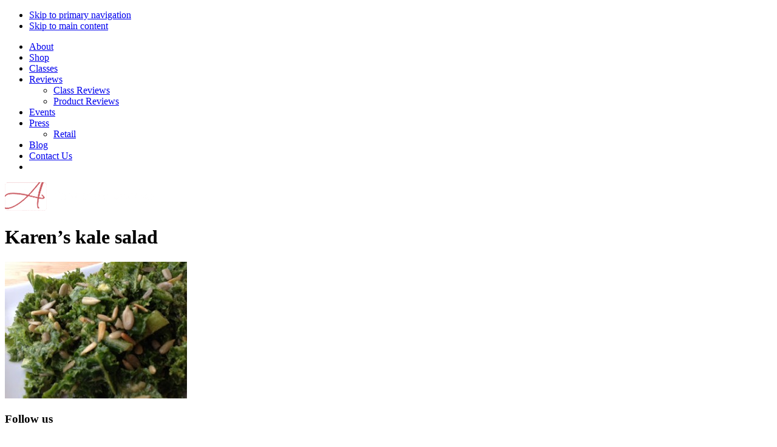

--- FILE ---
content_type: text/html; charset=UTF-8
request_url: https://alegnasoap.com/from-the-inside-out-eating-to-improve-your-skin/karens-kale-salad/
body_size: 13476
content:

    <!DOCTYPE html>
<html lang="en-US">
<head >
<meta charset="UTF-8" />
<meta name="viewport" content="width=device-width, initial-scale=1" />
<meta name='robots' content='index, follow, max-image-preview:large, max-snippet:-1, max-video-preview:-1' />
	<style>img:is([sizes="auto" i], [sizes^="auto," i]) { contain-intrinsic-size: 3000px 1500px }</style>
	
	<!-- This site is optimized with the Yoast SEO plugin v26.6 - https://yoast.com/wordpress/plugins/seo/ -->
	<title>Karen&#039;s kale salad - Alegna Soap</title>
	<link rel="canonical" href="https://alegnasoap.com/from-the-inside-out-eating-to-improve-your-skin/karens-kale-salad/" />
	<meta property="og:locale" content="en_US" />
	<meta property="og:type" content="article" />
	<meta property="og:title" content="Karen&#039;s kale salad - Alegna Soap" />
	<meta property="og:url" content="https://alegnasoap.com/from-the-inside-out-eating-to-improve-your-skin/karens-kale-salad/" />
	<meta property="og:site_name" content="Alegna Soap" />
	<meta property="og:image" content="https://alegnasoap.com/from-the-inside-out-eating-to-improve-your-skin/karens-kale-salad" />
	<meta property="og:image:width" content="320" />
	<meta property="og:image:height" content="240" />
	<meta property="og:image:type" content="image/jpeg" />
	<script type="application/ld+json" class="yoast-schema-graph">{"@context":"https://schema.org","@graph":[{"@type":"WebPage","@id":"https://alegnasoap.com/from-the-inside-out-eating-to-improve-your-skin/karens-kale-salad/","url":"https://alegnasoap.com/from-the-inside-out-eating-to-improve-your-skin/karens-kale-salad/","name":"Karen's kale salad - Alegna Soap","isPartOf":{"@id":"https://alegnasoap.com/#website"},"primaryImageOfPage":{"@id":"https://alegnasoap.com/from-the-inside-out-eating-to-improve-your-skin/karens-kale-salad/#primaryimage"},"image":{"@id":"https://alegnasoap.com/from-the-inside-out-eating-to-improve-your-skin/karens-kale-salad/#primaryimage"},"thumbnailUrl":"https://alegnasoap.com/wp-content/uploads/Karens-kale-salad.jpg","datePublished":"2015-03-08T16:30:41+00:00","breadcrumb":{"@id":"https://alegnasoap.com/from-the-inside-out-eating-to-improve-your-skin/karens-kale-salad/#breadcrumb"},"inLanguage":"en-US","potentialAction":[{"@type":"ReadAction","target":["https://alegnasoap.com/from-the-inside-out-eating-to-improve-your-skin/karens-kale-salad/"]}]},{"@type":"ImageObject","inLanguage":"en-US","@id":"https://alegnasoap.com/from-the-inside-out-eating-to-improve-your-skin/karens-kale-salad/#primaryimage","url":"https://alegnasoap.com/wp-content/uploads/Karens-kale-salad.jpg","contentUrl":"https://alegnasoap.com/wp-content/uploads/Karens-kale-salad.jpg","width":320,"height":240},{"@type":"BreadcrumbList","@id":"https://alegnasoap.com/from-the-inside-out-eating-to-improve-your-skin/karens-kale-salad/#breadcrumb","itemListElement":[{"@type":"ListItem","position":1,"name":"Home","item":"https://alegnasoap.com/"},{"@type":"ListItem","position":2,"name":"From the inside out: Eating to improve your skin","item":"https://alegnasoap.com/from-the-inside-out-eating-to-improve-your-skin/"},{"@type":"ListItem","position":3,"name":"Karen&#8217;s kale salad"}]},{"@type":"WebSite","@id":"https://alegnasoap.com/#website","url":"https://alegnasoap.com/","name":"Alegna Soap","description":"Treat Your Skin Well","publisher":{"@id":"https://alegnasoap.com/#organization"},"potentialAction":[{"@type":"SearchAction","target":{"@type":"EntryPoint","urlTemplate":"https://alegnasoap.com/?s={search_term_string}"},"query-input":{"@type":"PropertyValueSpecification","valueRequired":true,"valueName":"search_term_string"}}],"inLanguage":"en-US"},{"@type":"Organization","@id":"https://alegnasoap.com/#organization","name":"Alegna Soap","url":"https://alegnasoap.com/","logo":{"@type":"ImageObject","inLanguage":"en-US","@id":"https://alegnasoap.com/#/schema/logo/image/","url":"https://alegnasoap.com/wp-content/uploads/Felipa-font-Logo.png","contentUrl":"https://alegnasoap.com/wp-content/uploads/Felipa-font-Logo.png","width":246,"height":47,"caption":"Alegna Soap"},"image":{"@id":"https://alegnasoap.com/#/schema/logo/image/"}}]}</script>
	<!-- / Yoast SEO plugin. -->


<link rel='dns-prefetch' href='//fonts.googleapis.com' />
<link rel="alternate" type="application/rss+xml" title="Alegna Soap &raquo; Feed" href="https://alegnasoap.com/feed/" />
<link rel="alternate" type="text/calendar" title="Alegna Soap &raquo; iCal Feed" href="https://alegnasoap.com/events/?ical=1" />
		<!-- This site uses the Google Analytics by MonsterInsights plugin v9.11.0 - Using Analytics tracking - https://www.monsterinsights.com/ -->
							<script src="//www.googletagmanager.com/gtag/js?id=G-TQBCWE65KB"  data-cfasync="false" data-wpfc-render="false" async></script>
			<script data-cfasync="false" data-wpfc-render="false">
				var mi_version = '9.11.0';
				var mi_track_user = true;
				var mi_no_track_reason = '';
								var MonsterInsightsDefaultLocations = {"page_location":"https:\/\/alegnasoap.com\/from-the-inside-out-eating-to-improve-your-skin\/karens-kale-salad\/"};
								if ( typeof MonsterInsightsPrivacyGuardFilter === 'function' ) {
					var MonsterInsightsLocations = (typeof MonsterInsightsExcludeQuery === 'object') ? MonsterInsightsPrivacyGuardFilter( MonsterInsightsExcludeQuery ) : MonsterInsightsPrivacyGuardFilter( MonsterInsightsDefaultLocations );
				} else {
					var MonsterInsightsLocations = (typeof MonsterInsightsExcludeQuery === 'object') ? MonsterInsightsExcludeQuery : MonsterInsightsDefaultLocations;
				}

								var disableStrs = [
										'ga-disable-G-TQBCWE65KB',
									];

				/* Function to detect opted out users */
				function __gtagTrackerIsOptedOut() {
					for (var index = 0; index < disableStrs.length; index++) {
						if (document.cookie.indexOf(disableStrs[index] + '=true') > -1) {
							return true;
						}
					}

					return false;
				}

				/* Disable tracking if the opt-out cookie exists. */
				if (__gtagTrackerIsOptedOut()) {
					for (var index = 0; index < disableStrs.length; index++) {
						window[disableStrs[index]] = true;
					}
				}

				/* Opt-out function */
				function __gtagTrackerOptout() {
					for (var index = 0; index < disableStrs.length; index++) {
						document.cookie = disableStrs[index] + '=true; expires=Thu, 31 Dec 2099 23:59:59 UTC; path=/';
						window[disableStrs[index]] = true;
					}
				}

				if ('undefined' === typeof gaOptout) {
					function gaOptout() {
						__gtagTrackerOptout();
					}
				}
								window.dataLayer = window.dataLayer || [];

				window.MonsterInsightsDualTracker = {
					helpers: {},
					trackers: {},
				};
				if (mi_track_user) {
					function __gtagDataLayer() {
						dataLayer.push(arguments);
					}

					function __gtagTracker(type, name, parameters) {
						if (!parameters) {
							parameters = {};
						}

						if (parameters.send_to) {
							__gtagDataLayer.apply(null, arguments);
							return;
						}

						if (type === 'event') {
														parameters.send_to = monsterinsights_frontend.v4_id;
							var hookName = name;
							if (typeof parameters['event_category'] !== 'undefined') {
								hookName = parameters['event_category'] + ':' + name;
							}

							if (typeof MonsterInsightsDualTracker.trackers[hookName] !== 'undefined') {
								MonsterInsightsDualTracker.trackers[hookName](parameters);
							} else {
								__gtagDataLayer('event', name, parameters);
							}
							
						} else {
							__gtagDataLayer.apply(null, arguments);
						}
					}

					__gtagTracker('js', new Date());
					__gtagTracker('set', {
						'developer_id.dZGIzZG': true,
											});
					if ( MonsterInsightsLocations.page_location ) {
						__gtagTracker('set', MonsterInsightsLocations);
					}
										__gtagTracker('config', 'G-TQBCWE65KB', {"forceSSL":"true","link_attribution":"true"} );
										window.gtag = __gtagTracker;										(function () {
						/* https://developers.google.com/analytics/devguides/collection/analyticsjs/ */
						/* ga and __gaTracker compatibility shim. */
						var noopfn = function () {
							return null;
						};
						var newtracker = function () {
							return new Tracker();
						};
						var Tracker = function () {
							return null;
						};
						var p = Tracker.prototype;
						p.get = noopfn;
						p.set = noopfn;
						p.send = function () {
							var args = Array.prototype.slice.call(arguments);
							args.unshift('send');
							__gaTracker.apply(null, args);
						};
						var __gaTracker = function () {
							var len = arguments.length;
							if (len === 0) {
								return;
							}
							var f = arguments[len - 1];
							if (typeof f !== 'object' || f === null || typeof f.hitCallback !== 'function') {
								if ('send' === arguments[0]) {
									var hitConverted, hitObject = false, action;
									if ('event' === arguments[1]) {
										if ('undefined' !== typeof arguments[3]) {
											hitObject = {
												'eventAction': arguments[3],
												'eventCategory': arguments[2],
												'eventLabel': arguments[4],
												'value': arguments[5] ? arguments[5] : 1,
											}
										}
									}
									if ('pageview' === arguments[1]) {
										if ('undefined' !== typeof arguments[2]) {
											hitObject = {
												'eventAction': 'page_view',
												'page_path': arguments[2],
											}
										}
									}
									if (typeof arguments[2] === 'object') {
										hitObject = arguments[2];
									}
									if (typeof arguments[5] === 'object') {
										Object.assign(hitObject, arguments[5]);
									}
									if ('undefined' !== typeof arguments[1].hitType) {
										hitObject = arguments[1];
										if ('pageview' === hitObject.hitType) {
											hitObject.eventAction = 'page_view';
										}
									}
									if (hitObject) {
										action = 'timing' === arguments[1].hitType ? 'timing_complete' : hitObject.eventAction;
										hitConverted = mapArgs(hitObject);
										__gtagTracker('event', action, hitConverted);
									}
								}
								return;
							}

							function mapArgs(args) {
								var arg, hit = {};
								var gaMap = {
									'eventCategory': 'event_category',
									'eventAction': 'event_action',
									'eventLabel': 'event_label',
									'eventValue': 'event_value',
									'nonInteraction': 'non_interaction',
									'timingCategory': 'event_category',
									'timingVar': 'name',
									'timingValue': 'value',
									'timingLabel': 'event_label',
									'page': 'page_path',
									'location': 'page_location',
									'title': 'page_title',
									'referrer' : 'page_referrer',
								};
								for (arg in args) {
																		if (!(!args.hasOwnProperty(arg) || !gaMap.hasOwnProperty(arg))) {
										hit[gaMap[arg]] = args[arg];
									} else {
										hit[arg] = args[arg];
									}
								}
								return hit;
							}

							try {
								f.hitCallback();
							} catch (ex) {
							}
						};
						__gaTracker.create = newtracker;
						__gaTracker.getByName = newtracker;
						__gaTracker.getAll = function () {
							return [];
						};
						__gaTracker.remove = noopfn;
						__gaTracker.loaded = true;
						window['__gaTracker'] = __gaTracker;
					})();
									} else {
										console.log("");
					(function () {
						function __gtagTracker() {
							return null;
						}

						window['__gtagTracker'] = __gtagTracker;
						window['gtag'] = __gtagTracker;
					})();
									}
			</script>
							<!-- / Google Analytics by MonsterInsights -->
		<script>
window._wpemojiSettings = {"baseUrl":"https:\/\/s.w.org\/images\/core\/emoji\/16.0.1\/72x72\/","ext":".png","svgUrl":"https:\/\/s.w.org\/images\/core\/emoji\/16.0.1\/svg\/","svgExt":".svg","source":{"concatemoji":"https:\/\/alegnasoap.com\/wp-includes\/js\/wp-emoji-release.min.js?ver=6.8.3"}};
/*! This file is auto-generated */
!function(s,n){var o,i,e;function c(e){try{var t={supportTests:e,timestamp:(new Date).valueOf()};sessionStorage.setItem(o,JSON.stringify(t))}catch(e){}}function p(e,t,n){e.clearRect(0,0,e.canvas.width,e.canvas.height),e.fillText(t,0,0);var t=new Uint32Array(e.getImageData(0,0,e.canvas.width,e.canvas.height).data),a=(e.clearRect(0,0,e.canvas.width,e.canvas.height),e.fillText(n,0,0),new Uint32Array(e.getImageData(0,0,e.canvas.width,e.canvas.height).data));return t.every(function(e,t){return e===a[t]})}function u(e,t){e.clearRect(0,0,e.canvas.width,e.canvas.height),e.fillText(t,0,0);for(var n=e.getImageData(16,16,1,1),a=0;a<n.data.length;a++)if(0!==n.data[a])return!1;return!0}function f(e,t,n,a){switch(t){case"flag":return n(e,"\ud83c\udff3\ufe0f\u200d\u26a7\ufe0f","\ud83c\udff3\ufe0f\u200b\u26a7\ufe0f")?!1:!n(e,"\ud83c\udde8\ud83c\uddf6","\ud83c\udde8\u200b\ud83c\uddf6")&&!n(e,"\ud83c\udff4\udb40\udc67\udb40\udc62\udb40\udc65\udb40\udc6e\udb40\udc67\udb40\udc7f","\ud83c\udff4\u200b\udb40\udc67\u200b\udb40\udc62\u200b\udb40\udc65\u200b\udb40\udc6e\u200b\udb40\udc67\u200b\udb40\udc7f");case"emoji":return!a(e,"\ud83e\udedf")}return!1}function g(e,t,n,a){var r="undefined"!=typeof WorkerGlobalScope&&self instanceof WorkerGlobalScope?new OffscreenCanvas(300,150):s.createElement("canvas"),o=r.getContext("2d",{willReadFrequently:!0}),i=(o.textBaseline="top",o.font="600 32px Arial",{});return e.forEach(function(e){i[e]=t(o,e,n,a)}),i}function t(e){var t=s.createElement("script");t.src=e,t.defer=!0,s.head.appendChild(t)}"undefined"!=typeof Promise&&(o="wpEmojiSettingsSupports",i=["flag","emoji"],n.supports={everything:!0,everythingExceptFlag:!0},e=new Promise(function(e){s.addEventListener("DOMContentLoaded",e,{once:!0})}),new Promise(function(t){var n=function(){try{var e=JSON.parse(sessionStorage.getItem(o));if("object"==typeof e&&"number"==typeof e.timestamp&&(new Date).valueOf()<e.timestamp+604800&&"object"==typeof e.supportTests)return e.supportTests}catch(e){}return null}();if(!n){if("undefined"!=typeof Worker&&"undefined"!=typeof OffscreenCanvas&&"undefined"!=typeof URL&&URL.createObjectURL&&"undefined"!=typeof Blob)try{var e="postMessage("+g.toString()+"("+[JSON.stringify(i),f.toString(),p.toString(),u.toString()].join(",")+"));",a=new Blob([e],{type:"text/javascript"}),r=new Worker(URL.createObjectURL(a),{name:"wpTestEmojiSupports"});return void(r.onmessage=function(e){c(n=e.data),r.terminate(),t(n)})}catch(e){}c(n=g(i,f,p,u))}t(n)}).then(function(e){for(var t in e)n.supports[t]=e[t],n.supports.everything=n.supports.everything&&n.supports[t],"flag"!==t&&(n.supports.everythingExceptFlag=n.supports.everythingExceptFlag&&n.supports[t]);n.supports.everythingExceptFlag=n.supports.everythingExceptFlag&&!n.supports.flag,n.DOMReady=!1,n.readyCallback=function(){n.DOMReady=!0}}).then(function(){return e}).then(function(){var e;n.supports.everything||(n.readyCallback(),(e=n.source||{}).concatemoji?t(e.concatemoji):e.wpemoji&&e.twemoji&&(t(e.twemoji),t(e.wpemoji)))}))}((window,document),window._wpemojiSettings);
</script>
<style id='wp-emoji-styles-inline-css'>

	img.wp-smiley, img.emoji {
		display: inline !important;
		border: none !important;
		box-shadow: none !important;
		height: 1em !important;
		width: 1em !important;
		margin: 0 0.07em !important;
		vertical-align: -0.1em !important;
		background: none !important;
		padding: 0 !important;
	}
</style>
<link rel='stylesheet' id='wpmenucart-icons-css' href='https://alegnasoap.com/wp-content/plugins/woocommerce-menu-bar-cart/assets/css/wpmenucart-icons.min.css?ver=2.14.12' media='all' />
<style id='wpmenucart-icons-inline-css'>
@font-face{font-family:WPMenuCart;src:url(https://alegnasoap.com/wp-content/plugins/woocommerce-menu-bar-cart/assets/fonts/WPMenuCart.eot);src:url(https://alegnasoap.com/wp-content/plugins/woocommerce-menu-bar-cart/assets/fonts/WPMenuCart.eot?#iefix) format('embedded-opentype'),url(https://alegnasoap.com/wp-content/plugins/woocommerce-menu-bar-cart/assets/fonts/WPMenuCart.woff2) format('woff2'),url(https://alegnasoap.com/wp-content/plugins/woocommerce-menu-bar-cart/assets/fonts/WPMenuCart.woff) format('woff'),url(https://alegnasoap.com/wp-content/plugins/woocommerce-menu-bar-cart/assets/fonts/WPMenuCart.ttf) format('truetype'),url(https://alegnasoap.com/wp-content/plugins/woocommerce-menu-bar-cart/assets/fonts/WPMenuCart.svg#WPMenuCart) format('svg');font-weight:400;font-style:normal;font-display:swap}
</style>
<link rel='stylesheet' id='wpmenucart-css' href='https://alegnasoap.com/wp-content/plugins/woocommerce-menu-bar-cart/assets/css/wpmenucart-main.min.css?ver=2.14.12' media='all' />
<link rel='stylesheet' id='woocommerce-layout-css' href='https://alegnasoap.com/wp-content/plugins/woocommerce/assets/css/woocommerce-layout.css?ver=10.4.3' media='all' />
<link rel='stylesheet' id='woocommerce-smallscreen-css' href='https://alegnasoap.com/wp-content/plugins/woocommerce/assets/css/woocommerce-smallscreen.css?ver=10.4.3' media='only screen and (max-width: 768px)' />
<link rel='stylesheet' id='woocommerce-general-css' href='https://alegnasoap.com/wp-content/plugins/woocommerce/assets/css/woocommerce.css?ver=10.4.3' media='all' />
<style id='woocommerce-inline-inline-css'>
.woocommerce form .form-row .required { visibility: visible; }
</style>
<link rel='stylesheet' id='wppopups-pro-css' href='https://alegnasoap.com/wp-content/plugins/wppopups/pro/assets/css/wppopups.css?ver=2.2.0.5' media='all' />
<link rel='stylesheet' id='wppopups-base-css' href='https://alegnasoap.com/wp-content/plugins/wppopups/src/assets/css/wppopups-base.css?ver=2.2.0.5' media='all' />
<link rel='stylesheet' id='alegna-pro-montserrat-fonts-css' href='//fonts.googleapis.com/css2?family=Playfair+Display%3Aital%2Cwght%400%2C400..900%3B1%2C400..900&#038;display=swap&#038;ver=6.8.3' media='all' />
<link rel='stylesheet' id='alegna-pro-icofont-css' href='https://alegnasoap.com/wp-content/themes/alegna-pro/assets/fonts/icofont/icofont.min.css?ver=6.8.3' media='all' />
<link rel='stylesheet' id='alegna-pro-slick-css' href='https://alegnasoap.com/wp-content/themes/alegna-pro/assets/css/slick.css?ver=6.8.3' media='all' />
<link rel='stylesheet' id='alegna-pro-aos-css' href='https://alegnasoap.com/wp-content/themes/alegna-pro/assets/css/aos.css?ver=6.8.3' media='all' />
<link rel='stylesheet' id='alegna-pro-css' href='https://alegnasoap.com/wp-content/themes/alegna-pro/style.css?ver=1.0' media='all' />
<script src="https://alegnasoap.com/wp-includes/js/jquery/jquery.min.js?ver=3.7.1" id="jquery-core-js"></script>
<script src="https://alegnasoap.com/wp-includes/js/jquery/jquery-migrate.min.js?ver=3.4.1" id="jquery-migrate-js"></script>
<script src="https://alegnasoap.com/wp-includes/js/dist/hooks.min.js?ver=4d63a3d491d11ffd8ac6" id="wp-hooks-js"></script>
<script src="https://alegnasoap.com/wp-content/plugins/google-analytics-for-wordpress/assets/js/frontend-gtag.min.js?ver=9.11.0" id="monsterinsights-frontend-script-js" async data-wp-strategy="async"></script>
<script data-cfasync="false" data-wpfc-render="false" id='monsterinsights-frontend-script-js-extra'>var monsterinsights_frontend = {"js_events_tracking":"true","download_extensions":"doc,pdf,ppt,zip,xls,docx,pptx,xlsx","inbound_paths":"[{\"path\":\"\\\/go\\\/\",\"label\":\"affiliate\"},{\"path\":\"\\\/recommend\\\/\",\"label\":\"affiliate\"}]","home_url":"https:\/\/alegnasoap.com","hash_tracking":"false","v4_id":"G-TQBCWE65KB"};</script>
<script src="https://alegnasoap.com/wp-content/plugins/woocommerce/assets/js/jquery-blockui/jquery.blockUI.min.js?ver=2.7.0-wc.10.4.3" id="wc-jquery-blockui-js" defer data-wp-strategy="defer"></script>
<script id="wc-add-to-cart-js-extra">
var wc_add_to_cart_params = {"ajax_url":"\/wp-admin\/admin-ajax.php","wc_ajax_url":"\/?wc-ajax=%%endpoint%%","i18n_view_cart":"View cart","cart_url":"https:\/\/alegnasoap.com\/cart\/","is_cart":"","cart_redirect_after_add":"no"};
</script>
<script src="https://alegnasoap.com/wp-content/plugins/woocommerce/assets/js/frontend/add-to-cart.min.js?ver=10.4.3" id="wc-add-to-cart-js" defer data-wp-strategy="defer"></script>
<script src="https://alegnasoap.com/wp-content/plugins/woocommerce/assets/js/js-cookie/js.cookie.min.js?ver=2.1.4-wc.10.4.3" id="wc-js-cookie-js" defer data-wp-strategy="defer"></script>
<script id="woocommerce-js-extra">
var woocommerce_params = {"ajax_url":"\/wp-admin\/admin-ajax.php","wc_ajax_url":"\/?wc-ajax=%%endpoint%%","i18n_password_show":"Show password","i18n_password_hide":"Hide password"};
</script>
<script src="https://alegnasoap.com/wp-content/plugins/woocommerce/assets/js/frontend/woocommerce.min.js?ver=10.4.3" id="woocommerce-js" defer data-wp-strategy="defer"></script>
<script id="wppopups-pro-js-js-extra">
var wppopups_pro_vars = {"enable_stats":"1","m_id":"","data_sampling":"","post_id":"886","l18n":{"wait":"Please wait","seconds":"seconds"}};
</script>
<script src="https://alegnasoap.com/wp-content/plugins/wppopups/pro/assets/js/wppopups.js?ver=2.2.0.5" id="wppopups-pro-js-js"></script>
<link rel="https://api.w.org/" href="https://alegnasoap.com/wp-json/" /><link rel="alternate" title="JSON" type="application/json" href="https://alegnasoap.com/wp-json/wp/v2/media/886" /><link rel="EditURI" type="application/rsd+xml" title="RSD" href="https://alegnasoap.com/xmlrpc.php?rsd" />
<meta name="generator" content="WordPress 6.8.3" />
<meta name="generator" content="WooCommerce 10.4.3" />
<link rel='shortlink' href='https://alegnasoap.com/?p=886' />
		<!-- Custom Logo: hide header text -->
		<style id="custom-logo-css">
			.site-title, .site-description {
				position: absolute;
				clip-path: inset(50%);
			}
		</style>
		<link rel="alternate" title="oEmbed (JSON)" type="application/json+oembed" href="https://alegnasoap.com/wp-json/oembed/1.0/embed?url=https%3A%2F%2Falegnasoap.com%2Ffrom-the-inside-out-eating-to-improve-your-skin%2Fkarens-kale-salad%2F" />
<link rel="alternate" title="oEmbed (XML)" type="text/xml+oembed" href="https://alegnasoap.com/wp-json/oembed/1.0/embed?url=https%3A%2F%2Falegnasoap.com%2Ffrom-the-inside-out-eating-to-improve-your-skin%2Fkarens-kale-salad%2F&#038;format=xml" />
<meta name="tec-api-version" content="v1"><meta name="tec-api-origin" content="https://alegnasoap.com"><link rel="alternate" href="https://alegnasoap.com/wp-json/tribe/events/v1/" /><link rel="pingback" href="https://alegnasoap.com/xmlrpc.php" />
	<noscript><style>.woocommerce-product-gallery{ opacity: 1 !important; }</style></noscript>
	<style type="text/css" id="spu-css-6799" class="spu-css">		#spu-bg-6799 {
			background-color: ;
		}

		#spu-6799 .spu-close {
			font-size: 30px;
			color: #666;
			text-shadow: 0 1px 0 #000;
		}

		#spu-6799 .spu-close:hover {
			color: #000;
		}

		#spu-6799 {
			background-color: rgb(213, 183, 189);
			max-width: 650px;
			border-radius: 0px;
			
					height: auto;
					box-shadow:  0px 0px 0px 0px #ccc;
				}

		#spu-6799 .spu-container {
					border: 3px solid;
			border-color: rgb(255, 255, 255);
			border-radius: 0px;
			margin: 17px;
					padding: 20px;
			height: calc(100% - 34px);
		}
								</style>
		<link rel="icon" href="https://alegnasoap.com/wp-content/uploads/cropped-logo-32x32.png" sizes="32x32" />
<link rel="icon" href="https://alegnasoap.com/wp-content/uploads/cropped-logo-192x192.png" sizes="192x192" />
<link rel="apple-touch-icon" href="https://alegnasoap.com/wp-content/uploads/cropped-logo-180x180.png" />
<meta name="msapplication-TileImage" content="https://alegnasoap.com/wp-content/uploads/cropped-logo-270x270.png" />
		<style id="wp-custom-css">
			.entry-title{
	display:block;
}
.page-template-default .content .page-header__title {
	display:none;
}
.testimonial-slider-wrapper .single-testimonial .toggle-more, .testimonial-slider-wrapper .single-testimonial .toggle-less{
	color:var(--light_secondary);
	border-bottom: 2px solid white;
}

.error404 .site-header,
.search .site-header,
.post-type-archive-tribe_events .site-header,
.single-tribe_events .site-header{
	    background-color: var(--secondary);
	position:relative;
}
.tribe-common--breakpoint-medium.tribe-events .tribe-events-l-container{
	padding-top: var(--tec-spacer-3);
}
.site-container{
	overflow:visible;
}

/* Conatct Form Button hover Css */
.fluentform_wrapper_3.ffs_custom_wrap .ff_submit_btn_wrapper .ff-btn-submit:not(.ff_btn_no_style):hover {
    background-color: #c17a87 !important;
}		</style>
		</head>
<body class="attachment wp-singular attachment-template-default single single-attachment postid-886 attachmentid-886 attachment-jpeg wp-custom-logo wp-theme-genesis wp-child-theme-alegna-pro theme-genesis woocommerce-no-js tribe-no-js header-full-width full-width-content genesis-breadcrumbs-hidden"><div class="site-container"><ul class="genesis-skip-link"><li><a href="#genesis-nav-primary" class="screen-reader-shortcut"> Skip to primary navigation</a></li><li><a href="#genesis-content" class="screen-reader-shortcut"> Skip to main content</a></li></ul><header class="site-header">
    <div class="header-right-cta mobile-header">
            </div>

<div class="menu_wrap md-wrap"><nav class="nav-primary" aria-label="Main" id="genesis-nav-primary"><ul id="menu-header-menu" class="menu genesis-nav-menu menu-primary js-superfish"><li id="menu-item-35" class="menu-item menu-item-type-post_type menu-item-object-page menu-item-35"><a href="https://alegnasoap.com/about/"><span >About</span></a></li>
<li id="menu-item-39" class="menu-item menu-item-type-post_type menu-item-object-page menu-item-39"><a href="https://alegnasoap.com/shop/"><span >Shop</span></a></li>
<li id="menu-item-1391" class="menu-item menu-item-type-custom menu-item-object-custom menu-item-1391"><a href="http://misty-kale.flywheelsites.com/product-category/classes/"><span >Classes</span></a></li>
<li id="menu-item-1404" class="menu-item menu-item-type-post_type menu-item-object-page menu-item-has-children menu-item-1404"><a href="https://alegnasoap.com/testimonials/"><span >Reviews</span></a>
<ul class="sub-menu">
	<li id="menu-item-1465" class="menu-item menu-item-type-post_type menu-item-object-page menu-item-1465"><a href="https://alegnasoap.com/class-reviews/"><span >Class Reviews</span></a></li>
	<li id="menu-item-1466" class="menu-item menu-item-type-post_type menu-item-object-page menu-item-1466"><a href="https://alegnasoap.com/product-reviews-2/"><span >Product Reviews</span></a></li>
</ul>
</li>
<li id="menu-item-1355" class="menu-item menu-item-type-post_type menu-item-object-page menu-item-1355"><a href="https://alegnasoap.com/events/"><span >Events</span></a></li>
<li id="menu-item-33" class="menu-item menu-item-type-post_type menu-item-object-page menu-item-has-children menu-item-33"><a href="https://alegnasoap.com/press/"><span >Press</span></a>
<ul class="sub-menu">
	<li id="menu-item-183" class="menu-item menu-item-type-post_type menu-item-object-page menu-item-183"><a href="https://alegnasoap.com/press/stockists/"><span >Retail</span></a></li>
</ul>
</li>
<li id="menu-item-31" class="menu-item menu-item-type-post_type menu-item-object-page current_page_parent menu-item-31"><a href="https://alegnasoap.com/blog/"><span >Blog</span></a></li>
<li id="menu-item-186" class="menu-item menu-item-type-post_type menu-item-object-page menu-item-186"><a href="https://alegnasoap.com/contact-us/"><span >Contact Us</span></a></li>
<li class="menu-item wpmenucartli wpmenucart-display-standard menu-item empty-wpmenucart" id="wpmenucartli"><a class="wpmenucart-contents empty-wpmenucart" style="display:none">&nbsp;</a></li></ul></nav>    <div class="title-area">
        <a href="https://alegnasoap.com/" class="custom-logo-link" rel="home"><img width="246" height="47" src="https://alegnasoap.com/wp-content/uploads/Felipa-font-Logo.png" class="custom-logo" alt="Alegna Soap" decoding="async" /></a><p class="site-title">Alegna Soap</p>    </div>
</header></div>
    

        <header class="page-header page-header-single-blog page-header--no-image" role="banner" aria-labelledby="page-header-886">
            <div class="page-header__wrapper page-header__wrapper--center">
                <h1 class="entry-title page-header__title" id="page-header-886">Karen&#8217;s kale salad</h1>

                            </div>
        </header>
    
<div class="main-content" role="main" itemprop="mainContentOfPage">
    <div class="single-post-wrap">
        <div class="wrap">
            <div class="flex-row">
                <main class="flex-9 blog-content">
                    <p class="attachment"><a href='https://alegnasoap.com/wp-content/uploads/Karens-kale-salad.jpg'><img fetchpriority="high" decoding="async" width="300" height="225" src="https://alegnasoap.com/wp-content/uploads/Karens-kale-salad-300x225.jpg" class="attachment-medium size-medium" alt="" /></a></p>
<div class="spu-placeholder" style="display:none"></div>                    <div class="commments-wrap">
                        
                    </div>
                </main>
                

            </div>
        </div>
    </div>

</div><footer class="site-footer"><div class="sm-wrap"><div class="footer-grid"><div class="footer__widget footer-col-1"><section id="text-4" class="widget widget_text"><div class="widget-wrap"><h3 class="widgettitle widget-title">Follow us</h3>
			<div class="textwidget"></div>
		</div></section>
</div><div class="footer__widget footer-col-2"><section id="text-5" class="widget widget_text"><div class="widget-wrap"><h3 class="widgettitle widget-title">Social Media</h3>
			<div class="textwidget"><ul class="footer-social">
<li class="facebook"></li>
<li class="instagram"></li>
</ul>
<p><a href="#">Contact Informationm</a></p>
</div>
		</div></section>
</div><div class="footer__widget footer-col-3"><section id="nav_menu-3" class="widget widget_nav_menu"><div class="widget-wrap"><h3 class="widgettitle widget-title">Useful Links</h3>
<nav class="menu-footer-manu-container" aria-label="Useful Links"><ul id="menu-footer-manu" class="menu"><li id="menu-item-8376" class="menu-item menu-item-type-post_type menu-item-object-page menu-item-8376"><a href="https://alegnasoap.com/about/">About</a></li>
<li id="menu-item-8380" class="menu-item menu-item-type-post_type menu-item-object-page menu-item-8380"><a href="https://alegnasoap.com/shop/">Shop</a></li>
<li id="menu-item-8378" class="menu-item menu-item-type-post_type menu-item-object-page menu-item-8378"><a href="https://alegnasoap.com/press/events/">Events</a></li>
<li id="menu-item-8375" class="menu-item menu-item-type-post_type menu-item-object-page current_page_parent menu-item-8375"><a href="https://alegnasoap.com/blog/">Blog</a></li>
<li id="menu-item-8379" class="menu-item menu-item-type-post_type menu-item-object-page menu-item-8379"><a href="https://alegnasoap.com/testimonials/">Reviews</a></li>
<li id="menu-item-8377" class="menu-item menu-item-type-post_type menu-item-object-page menu-item-8377"><a href="https://alegnasoap.com/contact-us/">Contact Us</a></li>
</ul></nav></div></section>
</div><div class="footer__widget footer-col-4"><section id="fluentform_widget-2" class="widget widget_fluentform_widget"><div class="widget-wrap"><h3 class="widgettitle widget-title">Newsletter</h3>
<div class='fluentform ff-default fluentform_wrapper_2 ffs_default_wrap'><form data-form_id="2" id="fluentform_2" class="frm-fluent-form fluent_form_2 ff-el-form-top ff_form_instance_2_1 ff-form-loading ff_has_v3_recptcha ffs_default" data-form_instance="ff_form_instance_2_1" method="POST" data-recptcha_key="6LcL8norAAAAAEDLTWrZJbbC_SeUDfXk5jgzrQeB" ><fieldset  style="border: none!important;margin: 0!important;padding: 0!important;background-color: transparent!important;box-shadow: none!important;outline: none!important; min-inline-size: 100%;">
                    <legend class="ff_screen_reader_title" style="display: block; margin: 0!important;padding: 0!important;height: 0!important;text-indent: -999999px;width: 0!important;overflow:hidden;">Subscription Form</legend><p style="display: none !important;" class="akismet-fields-container" data-prefix="ak_"><label>&#916;<textarea name="ak_hp_textarea" cols="45" rows="8" maxlength="100"></textarea></label><input type="hidden" id="ak_js_1" name="ak_js" value="19"/><script>document.getElementById( "ak_js_1" ).setAttribute( "value", ( new Date() ).getTime() );</script></p><input type='hidden' name='__fluent_form_embded_post_id' value='886' /><input type="hidden" id="_fluentform_2_fluentformnonce" name="_fluentform_2_fluentformnonce" value="0ff3365c04" /><input type="hidden" name="_wp_http_referer" value="/from-the-inside-out-eating-to-improve-your-skin/karens-kale-salad/" /><div data-name="ff_cn_id_1"  class='ff-t-container ff-column-container ff_columns_total_2 '><div class='ff-t-cell ff-t-column-1' style='flex-basis: 50%;'><div class='ff-el-group'><div class='ff-el-input--content'><input type="email" name="email" id="ff_2_email" class="ff-el-form-control" placeholder="Your Email Address" data-name="email"  aria-invalid="false" aria-required=true></div></div></div><div class='ff-t-cell ff-t-column-2' style='flex-basis: 50%;'><div class='ff-el-group ff-text-left ff_submit_btn_wrapper ff_submit_btn_wrapper_custom'><button class="ff-btn ff-btn-submit ff-btn-md ff_btn_style wpf_has_custom_css" type="submit" name="custom_submit_button-2_1" data-name="custom_submit_button-2_1"  aria-label="Sign Up">Sign Up</button><style>form.fluent_form_2 .wpf_has_custom_css.ff-btn-submit { background-color:#1a7efb;border-color:#1a7efb;color:#ffffff;min-width:100%; }form.fluent_form_2 .wpf_has_custom_css.ff-btn-submit:hover { background-color:#ffffff;border-color:#1a7efb;color:#1a7efb;min-width:100%; } </style></div></div></div></fieldset></form><div id='fluentform_2_errors' class='ff-errors-in-stack ff_form_instance_2_1 ff-form-loading_errors ff_form_instance_2_1_errors'></div></div>            <script type="text/javascript">
                window.fluent_form_ff_form_instance_2_1 = {"id":"2","settings":{"layout":{"labelPlacement":"top","helpMessagePlacement":"with_label","errorMessagePlacement":"inline","asteriskPlacement":"asterisk-right"},"restrictions":{"denyEmptySubmission":{"enabled":false}}},"form_instance":"ff_form_instance_2_1","form_id_selector":"fluentform_2","rules":{"email":{"required":{"value":true,"message":"This field is required","global":false,"global_message":"This field is required"},"email":{"value":true,"message":"This field must contain a valid email","global":false,"global_message":"This field must contain a valid email"}},"g-recaptcha-response":[]},"debounce_time":300};
                            </script>
            </div></section>
</div></div></div><div class="footer-credit"><div class="footer-credit__grid"><section id="text-6" class="widget widget_text"><div class="widget-wrap">			<div class="textwidget"><p><a href="#">Alegna Soap</a> &#xA9;&nbsp;2025</p>
</div>
		</div></section>
</div></div></footer></div><script type="speculationrules">
{"prefetch":[{"source":"document","where":{"and":[{"href_matches":"\/*"},{"not":{"href_matches":["\/wp-*.php","\/wp-admin\/*","\/wp-content\/uploads\/*","\/wp-content\/*","\/wp-content\/plugins\/*","\/wp-content\/themes\/alegna-pro\/*","\/wp-content\/themes\/genesis\/*","\/*\\?(.+)"]}},{"not":{"selector_matches":"a[rel~=\"nofollow\"]"}},{"not":{"selector_matches":".no-prefetch, .no-prefetch a"}}]},"eagerness":"conservative"}]}
</script>
<script>
              (function(e){
                  var el = document.createElement('script');
                  el.setAttribute('data-account', 'tZil0f8wKS');
                  el.setAttribute('src', 'https://cdn.userway.org/widget.js');
                  document.body.appendChild(el);
                })();
              </script>		<script>
		( function ( body ) {
			'use strict';
			body.className = body.className.replace( /\btribe-no-js\b/, 'tribe-js' );
		} )( document.body );
		</script>
		<div class="wppopups-whole" style="display: none"><div class="spu-bg " id="spu-bg-6799"></div><div class="spu-box spu-animation-fade spu-theme-elegant spu-position-centered spu-animation-animated" id="spu-6799" data-id="6799" data-parent="0" data-settings="{&quot;position&quot;:{&quot;position&quot;:&quot;centered&quot;,&quot;sticky_title&quot;:&quot;Newsletter pop up&quot;,&quot;sticky_title_color&quot;:&quot;rgba(0,0,0,255)&quot;,&quot;sticky_title_size&quot;:&quot;28px&quot;,&quot;sticky_title_bg&quot;:&quot;rgba(255,255,255,255)&quot;,&quot;push_content&quot;:&quot;0&quot;},&quot;animation&quot;:{&quot;animation&quot;:&quot;fade&quot;},&quot;colors&quot;:{&quot;show_overlay&quot;:&quot;yes-color&quot;,&quot;overlay_color&quot;:&quot;&quot;,&quot;overlay_blur&quot;:&quot;2&quot;,&quot;bg_color&quot;:&quot;rgb(213, 183, 189)&quot;,&quot;bg_img&quot;:&quot;&quot;,&quot;bg_img_repeat&quot;:&quot;no-repeat&quot;,&quot;bg_img_size&quot;:&quot;auto&quot;},&quot;close&quot;:{&quot;close_color&quot;:&quot;#666&quot;,&quot;close_hover_color&quot;:&quot;#000&quot;,&quot;close_shadow_color&quot;:&quot;#000&quot;,&quot;close_size&quot;:&quot;30&quot;,&quot;close_position&quot;:&quot;top_right&quot;},&quot;popup_box&quot;:{&quot;width&quot;:&quot;650px&quot;,&quot;padding&quot;:&quot;20&quot;,&quot;radius&quot;:&quot;0&quot;,&quot;auto_height&quot;:&quot;yes&quot;,&quot;height&quot;:&quot;350px&quot;},&quot;border&quot;:{&quot;border_type&quot;:&quot;solid&quot;,&quot;border_color&quot;:&quot;rgb(255, 255, 255)&quot;,&quot;border_width&quot;:&quot;3&quot;,&quot;border_radius&quot;:&quot;0&quot;,&quot;border_margin&quot;:&quot;17&quot;},&quot;shadow&quot;:{&quot;shadow_color&quot;:&quot;#ccc&quot;,&quot;shadow_type&quot;:&quot;outset&quot;,&quot;shadow_x_offset&quot;:&quot;0&quot;,&quot;shadow_y_offset&quot;:&quot;0&quot;,&quot;shadow_blur&quot;:&quot;0&quot;,&quot;shadow_spread&quot;:&quot;0&quot;},&quot;css&quot;:{&quot;custom_css&quot;:&quot;&quot;},&quot;id&quot;:&quot;6799&quot;,&quot;field_id&quot;:1,&quot;rules&quot;:{&quot;group_0&quot;:{&quot;rule_0&quot;:{&quot;rule&quot;:&quot;page_type&quot;,&quot;operator&quot;:&quot;==&quot;,&quot;value&quot;:&quot;all_pages&quot;}}},&quot;global_rules&quot;:{&quot;group_0&quot;:{&quot;rule_0&quot;:{&quot;rule&quot;:&quot;page_type&quot;,&quot;operator&quot;:&quot;==&quot;,&quot;value&quot;:&quot;all_pages&quot;}}},&quot;settings&quot;:{&quot;popup_title&quot;:&quot;Newsletter pop up&quot;,&quot;popup_desc&quot;:&quot;&quot;,&quot;test_mode&quot;:&quot;0&quot;,&quot;powered_link&quot;:&quot;0&quot;,&quot;popup_class&quot;:&quot;&quot;,&quot;popup_hidden_class&quot;:&quot;spu-theme-elegant&quot;,&quot;disable_scroll&quot;:&quot;0&quot;,&quot;close_on_conversion&quot;:&quot;1&quot;,&quot;autoclose&quot;:0,&quot;disable_close&quot;:&quot;0&quot;,&quot;advanced_close&quot;:&quot;0&quot;,&quot;conversion_cookie_name&quot;:&quot;spu_conversion_6799&quot;,&quot;conversion_cookie_duration&quot;:&quot;0&quot;,&quot;conversion_cookie_type&quot;:&quot;d&quot;,&quot;closing_cookie_name&quot;:&quot;spu_closing_6799&quot;,&quot;closing_cookie_duration&quot;:&quot;0&quot;,&quot;closing_cookie_type&quot;:&quot;d&quot;},&quot;triggers&quot;:{&quot;trigger_0&quot;:{&quot;trigger&quot;:&quot;exit&quot;}},&quot;success&quot;:{&quot;optin_success_seconds&quot;:0}}" data-need_ajax="0"><div class="spu-container "><div class="spu-content"><div style="text-align: center">
<p>I hate this stupid pop up</p>
<p>I really hate all pop ups.<br />
They&#8217;re SO annoying, right?<br />
You&#8217;re trying to see my website and all of a sudden BAM!<br />
You can&#8217;t see anything but this stupid pop up.<br />
But&#8230;I really want to get to know you and I want you to get to know me.<br />
Being that we can&#8217;t meet in person right now, my newsletter is the next best thing.<br />
I hope you&#8217;ll join the Alegna Soap® family.</p>
</div>
<div class="popup-newsletter"><div class='fluentform ff-default fluentform_wrapper_2 ffs_default_wrap'><form data-form_id="2" id="fluentform_2" class="frm-fluent-form fluent_form_2 ff-el-form-top ff_form_instance_2_2 ff-form-loading ff_has_v3_recptcha ff_has_v3_recptcha ffs_default" data-form_instance="ff_form_instance_2_2" method="POST" data-recptcha_key="6LcL8norAAAAAEDLTWrZJbbC_SeUDfXk5jgzrQeB" ><fieldset  style="border: none!important;margin: 0!important;padding: 0!important;background-color: transparent!important;box-shadow: none!important;outline: none!important; min-inline-size: 100%;">
                    <legend class="ff_screen_reader_title" style="display: block; margin: 0!important;padding: 0!important;height: 0!important;text-indent: -999999px;width: 0!important;overflow:hidden;">Subscription Form</legend><p style="display: none !important;" class="akismet-fields-container" data-prefix="ak_"><label>&#916;<textarea name="ak_hp_textarea" cols="45" rows="8" maxlength="100"></textarea></label><input type="hidden" id="ak_js_2" name="ak_js" value="137"/><script>document.getElementById( "ak_js_2" ).setAttribute( "value", ( new Date() ).getTime() );</script></p><input type='hidden' name='__fluent_form_embded_post_id' value='886' /><input type="hidden" id="_fluentform_2_fluentformnonce" name="_fluentform_2_fluentformnonce" value="0ff3365c04" /><input type="hidden" name="_wp_http_referer" value="/from-the-inside-out-eating-to-improve-your-skin/karens-kale-salad/" /><div data-name="ff_cn_id_1"  class='ff-t-container ff-column-container ff_columns_total_2 '><div class='ff-t-cell ff-t-column-1' style='flex-basis: 50%;'><div class='ff-el-group'><div class='ff-el-input--content'><input type="email" name="email" id="ff_2_2_email" class="ff-el-form-control" placeholder="Your Email Address" data-name="email"  aria-invalid="false" aria-required=true></div></div></div><div class='ff-t-cell ff-t-column-2' style='flex-basis: 50%;'><div class='ff-el-group ff-text-left ff_submit_btn_wrapper ff_submit_btn_wrapper_custom'><button class="ff-btn ff-btn-submit ff-btn-md ff_btn_style wpf_has_custom_css" type="submit" name="custom_submit_button-2_1" data-name="custom_submit_button-2_1"  aria-label="Sign Up">Sign Up</button><style>form.fluent_form_2 .wpf_has_custom_css.ff-btn-submit { background-color:#1a7efb;border-color:#1a7efb;color:#ffffff;min-width:100%; }form.fluent_form_2 .wpf_has_custom_css.ff-btn-submit:hover { background-color:#ffffff;border-color:#1a7efb;color:#1a7efb;min-width:100%; } </style></div></div></div></fieldset></form><div id='fluentform_2_errors' class='ff-errors-in-stack ff_form_instance_2_2 ff-form-loading_errors ff_form_instance_2_2_errors'></div></div>            <script type="text/javascript">
                window.fluent_form_ff_form_instance_2_2 = {"id":"2","settings":{"layout":{"labelPlacement":"top","helpMessagePlacement":"with_label","errorMessagePlacement":"inline","asteriskPlacement":"asterisk-right"},"restrictions":{"denyEmptySubmission":{"enabled":false}}},"form_instance":"ff_form_instance_2_2","form_id_selector":"fluentform_2","rules":{"email":{"required":{"value":true,"message":"This field is required","global":false,"global_message":"This field is required"},"email":{"value":true,"message":"This field must contain a valid email","global":false,"global_message":"This field must contain a valid email"}},"g-recaptcha-response":[]},"debounce_time":300};
                            </script>
            </div>
</div><span class="spu-close spu-close-popup spu-close-top_right">&times;</span><span class="spu-timer"></span></div></div><!--spu-box--></div><script> /* <![CDATA[ */var tribe_l10n_datatables = {"aria":{"sort_ascending":": activate to sort column ascending","sort_descending":": activate to sort column descending"},"length_menu":"Show _MENU_ entries","empty_table":"No data available in table","info":"Showing _START_ to _END_ of _TOTAL_ entries","info_empty":"Showing 0 to 0 of 0 entries","info_filtered":"(filtered from _MAX_ total entries)","zero_records":"No matching records found","search":"Search:","all_selected_text":"All items on this page were selected. ","select_all_link":"Select all pages","clear_selection":"Clear Selection.","pagination":{"all":"All","next":"Next","previous":"Previous"},"select":{"rows":{"0":"","_":": Selected %d rows","1":": Selected 1 row"}},"datepicker":{"dayNames":["Sunday","Monday","Tuesday","Wednesday","Thursday","Friday","Saturday"],"dayNamesShort":["Sun","Mon","Tue","Wed","Thu","Fri","Sat"],"dayNamesMin":["S","M","T","W","T","F","S"],"monthNames":["January","February","March","April","May","June","July","August","September","October","November","December"],"monthNamesShort":["January","February","March","April","May","June","July","August","September","October","November","December"],"monthNamesMin":["Jan","Feb","Mar","Apr","May","Jun","Jul","Aug","Sep","Oct","Nov","Dec"],"nextText":"Next","prevText":"Prev","currentText":"Today","closeText":"Done","today":"Today","clear":"Clear"}};/* ]]> */ </script>	<script>
		(function () {
			var c = document.body.className;
			c = c.replace(/woocommerce-no-js/, 'woocommerce-js');
			document.body.className = c;
		})();
	</script>
	<style>
                    .grecaptcha-badge {
                        visibility: hidden;
                    }
                </style><link rel='stylesheet' id='wc-authnet-blocks-checkout-style-css' href='https://alegnasoap.com/wp-content/plugins/woo-authorize-net-gateway-aim/build/style-index.css?ver=e24aa2fa2b7649feaf7f' media='all' />
<link rel='stylesheet' id='wc-blocks-style-css' href='https://alegnasoap.com/wp-content/plugins/woocommerce/assets/client/blocks/wc-blocks.css?ver=wc-10.4.3' media='all' />
<link rel='stylesheet' id='fluent-form-styles-css' href='https://alegnasoap.com/wp-content/plugins/fluentform/assets/css/fluent-forms-public.css?ver=6.1.12' media='all' />
<link rel='stylesheet' id='fluentform-public-default-css' href='https://alegnasoap.com/wp-content/plugins/fluentform/assets/css/fluentform-public-default.css?ver=6.1.12' media='all' />
<script id="wppopups-js-extra">
var wppopups_vars = {"is_admin":"","ajax_url":"https:\/\/alegnasoap.com\/wp-admin\/admin-ajax.php","pid":"886","is_front_page":"","is_blog_page":"","is_category":"","site_url":"https:\/\/alegnasoap.com","is_archive":"","is_search":"","is_singular":"1","is_preview":"","facebook":"","twitter":"","val_required":"This field is required.","val_url":"Please enter a valid URL.","val_email":"Please enter a valid email address.","val_number":"Please enter a valid number.","val_checklimit":"You have exceeded the number of allowed selections: {#}.","val_limit_characters":"{count} of {limit} max characters.","val_limit_words":"{count} of {limit} max words.","disable_form_reopen":"__return_false","woo_is_shop":"","woo_is_order_received":"","woo_is_product_category":"","woo_is_product_tag":"","woo_is_product":"","woo_is_cart":"","woo_is_checkout":"","woo_is_account_page":""};
</script>
<script src="https://alegnasoap.com/wp-content/plugins/wppopups/src/assets/js/wppopups.js?ver=2.2.0.5" id="wppopups-js"></script>
<script src="https://alegnasoap.com/wp-content/plugins/the-events-calendar/common/build/js/user-agent.js?ver=da75d0bdea6dde3898df" id="tec-user-agent-js"></script>
<script id="wpmenucart-ajax-assist-js-extra">
var wpmenucart_ajax_assist = {"shop_plugin":"woocommerce","always_display":""};
</script>
<script src="https://alegnasoap.com/wp-content/plugins/woocommerce-menu-bar-cart/assets/js/wpmenucart-ajax-assist.min.js?ver=2.14.12" id="wpmenucart-ajax-assist-js"></script>
<script src="https://alegnasoap.com/wp-content/themes/genesis/lib/js/skip-links.min.js?ver=3.6.1" id="skip-links-js"></script>
<script src="https://alegnasoap.com/wp-content/plugins/woocommerce/assets/js/sourcebuster/sourcebuster.min.js?ver=10.4.3" id="sourcebuster-js-js"></script>
<script id="wc-order-attribution-js-extra">
var wc_order_attribution = {"params":{"lifetime":1.0000000000000001e-5,"session":30,"base64":false,"ajaxurl":"https:\/\/alegnasoap.com\/wp-admin\/admin-ajax.php","prefix":"wc_order_attribution_","allowTracking":true},"fields":{"source_type":"current.typ","referrer":"current_add.rf","utm_campaign":"current.cmp","utm_source":"current.src","utm_medium":"current.mdm","utm_content":"current.cnt","utm_id":"current.id","utm_term":"current.trm","utm_source_platform":"current.plt","utm_creative_format":"current.fmt","utm_marketing_tactic":"current.tct","session_entry":"current_add.ep","session_start_time":"current_add.fd","session_pages":"session.pgs","session_count":"udata.vst","user_agent":"udata.uag"}};
</script>
<script src="https://alegnasoap.com/wp-content/plugins/woocommerce/assets/js/frontend/order-attribution.min.js?ver=10.4.3" id="wc-order-attribution-js"></script>
<script src="https://alegnasoap.com/wp-content/themes/alegna-pro/assets/js/slick.min.js?ver=6.8.3" id="alegna-pro-slick-script-js"></script>
<script src="https://alegnasoap.com/wp-content/themes/alegna-pro/assets/js/aos.js?ver=6.8.3" id="alegna-pro-aos-script-js"></script>
<script src="https://alegnasoap.com/wp-content/themes/alegna-pro/assets/js/animation.js?ver=6.8.3" id="alegna-pro-animation-script-js"></script>
<script src="https://alegnasoap.com/wp-content/themes/alegna-pro/assets/js/custom.js?ver=6.8.3" id="alegna-pro-main-script-js"></script>
<script src="https://www.google.com/recaptcha/api.js?render=6LcL8norAAAAAEDLTWrZJbbC_SeUDfXk5jgzrQeB&amp;ver=6.1.12" id="google-recaptcha-js"></script>
<script id="fluent-form-submission-js-extra">
var fluentFormVars = {"ajaxUrl":"https:\/\/alegnasoap.com\/wp-admin\/admin-ajax.php","forms":[],"step_text":"Step %activeStep% of %totalStep% - %stepTitle%","is_rtl":"","date_i18n":{"previousMonth":"Previous Month","nextMonth":"Next Month","months":{"shorthand":["Jan","Feb","Mar","Apr","May","Jun","Jul","Aug","Sep","Oct","Nov","Dec"],"longhand":["January","February","March","April","May","June","July","August","September","October","November","December"]},"weekdays":{"longhand":["Sunday","Monday","Tuesday","Wednesday","Thursday","Friday","Saturday"],"shorthand":["Sun","Mon","Tue","Wed","Thu","Fri","Sat"]},"daysInMonth":[31,28,31,30,31,30,31,31,30,31,30,31],"rangeSeparator":" to ","weekAbbreviation":"Wk","scrollTitle":"Scroll to increment","toggleTitle":"Click to toggle","amPM":["AM","PM"],"yearAriaLabel":"Year","firstDayOfWeek":1},"pro_version":"6.1.8","fluentform_version":"6.1.12","force_init":"","stepAnimationDuration":"350","upload_completed_txt":"100% Completed","upload_start_txt":"0% Completed","uploading_txt":"Uploading","choice_js_vars":{"noResultsText":"No results found","loadingText":"Loading...","noChoicesText":"No choices to choose from","itemSelectText":"Press to select","maxItemTextSingular":"Only %%maxItemCount%% option can be added","maxItemTextPlural":"Only %%maxItemCount%% options can be added"},"input_mask_vars":{"clearIfNotMatch":false},"nonce":"dcdb160904","form_id":"2","step_change_focus":"1","has_cleantalk":"","pro_payment_script_compatible":"1"};
var fluentFormVars = {"ajaxUrl":"https:\/\/alegnasoap.com\/wp-admin\/admin-ajax.php","forms":[],"step_text":"Step %activeStep% of %totalStep% - %stepTitle%","is_rtl":"","date_i18n":{"previousMonth":"Previous Month","nextMonth":"Next Month","months":{"shorthand":["Jan","Feb","Mar","Apr","May","Jun","Jul","Aug","Sep","Oct","Nov","Dec"],"longhand":["January","February","March","April","May","June","July","August","September","October","November","December"]},"weekdays":{"longhand":["Sunday","Monday","Tuesday","Wednesday","Thursday","Friday","Saturday"],"shorthand":["Sun","Mon","Tue","Wed","Thu","Fri","Sat"]},"daysInMonth":[31,28,31,30,31,30,31,31,30,31,30,31],"rangeSeparator":" to ","weekAbbreviation":"Wk","scrollTitle":"Scroll to increment","toggleTitle":"Click to toggle","amPM":["AM","PM"],"yearAriaLabel":"Year","firstDayOfWeek":1},"pro_version":"6.1.8","fluentform_version":"6.1.12","force_init":"","stepAnimationDuration":"350","upload_completed_txt":"100% Completed","upload_start_txt":"0% Completed","uploading_txt":"Uploading","choice_js_vars":{"noResultsText":"No results found","loadingText":"Loading...","noChoicesText":"No choices to choose from","itemSelectText":"Press to select","maxItemTextSingular":"Only %%maxItemCount%% option can be added","maxItemTextPlural":"Only %%maxItemCount%% options can be added"},"input_mask_vars":{"clearIfNotMatch":false},"nonce":"dcdb160904","form_id":"2","step_change_focus":"1","has_cleantalk":"","pro_payment_script_compatible":"1"};
</script>
<script src="https://alegnasoap.com/wp-content/plugins/fluentform/assets/js/form-submission.js?ver=6.1.12" id="fluent-form-submission-js"></script>
<script defer src="https://alegnasoap.com/wp-content/plugins/akismet/_inc/akismet-frontend.js?ver=1763307209" id="akismet-frontend-js"></script>
<script defer src="https://static.cloudflareinsights.com/beacon.min.js/vcd15cbe7772f49c399c6a5babf22c1241717689176015" integrity="sha512-ZpsOmlRQV6y907TI0dKBHq9Md29nnaEIPlkf84rnaERnq6zvWvPUqr2ft8M1aS28oN72PdrCzSjY4U6VaAw1EQ==" data-cf-beacon='{"version":"2024.11.0","token":"6e4ad7586d98452694e899892c02b8c8","r":1,"server_timing":{"name":{"cfCacheStatus":true,"cfEdge":true,"cfExtPri":true,"cfL4":true,"cfOrigin":true,"cfSpeedBrain":true},"location_startswith":null}}' crossorigin="anonymous"></script>
</body></html>


--- FILE ---
content_type: text/html; charset=utf-8
request_url: https://www.google.com/recaptcha/api2/anchor?ar=1&k=6LcL8norAAAAAEDLTWrZJbbC_SeUDfXk5jgzrQeB&co=aHR0cHM6Ly9hbGVnbmFzb2FwLmNvbTo0NDM.&hl=en&v=7gg7H51Q-naNfhmCP3_R47ho&size=invisible&anchor-ms=20000&execute-ms=30000&cb=xiolbm855z47
body_size: 49337
content:
<!DOCTYPE HTML><html dir="ltr" lang="en"><head><meta http-equiv="Content-Type" content="text/html; charset=UTF-8">
<meta http-equiv="X-UA-Compatible" content="IE=edge">
<title>reCAPTCHA</title>
<style type="text/css">
/* cyrillic-ext */
@font-face {
  font-family: 'Roboto';
  font-style: normal;
  font-weight: 400;
  font-stretch: 100%;
  src: url(//fonts.gstatic.com/s/roboto/v48/KFO7CnqEu92Fr1ME7kSn66aGLdTylUAMa3GUBHMdazTgWw.woff2) format('woff2');
  unicode-range: U+0460-052F, U+1C80-1C8A, U+20B4, U+2DE0-2DFF, U+A640-A69F, U+FE2E-FE2F;
}
/* cyrillic */
@font-face {
  font-family: 'Roboto';
  font-style: normal;
  font-weight: 400;
  font-stretch: 100%;
  src: url(//fonts.gstatic.com/s/roboto/v48/KFO7CnqEu92Fr1ME7kSn66aGLdTylUAMa3iUBHMdazTgWw.woff2) format('woff2');
  unicode-range: U+0301, U+0400-045F, U+0490-0491, U+04B0-04B1, U+2116;
}
/* greek-ext */
@font-face {
  font-family: 'Roboto';
  font-style: normal;
  font-weight: 400;
  font-stretch: 100%;
  src: url(//fonts.gstatic.com/s/roboto/v48/KFO7CnqEu92Fr1ME7kSn66aGLdTylUAMa3CUBHMdazTgWw.woff2) format('woff2');
  unicode-range: U+1F00-1FFF;
}
/* greek */
@font-face {
  font-family: 'Roboto';
  font-style: normal;
  font-weight: 400;
  font-stretch: 100%;
  src: url(//fonts.gstatic.com/s/roboto/v48/KFO7CnqEu92Fr1ME7kSn66aGLdTylUAMa3-UBHMdazTgWw.woff2) format('woff2');
  unicode-range: U+0370-0377, U+037A-037F, U+0384-038A, U+038C, U+038E-03A1, U+03A3-03FF;
}
/* math */
@font-face {
  font-family: 'Roboto';
  font-style: normal;
  font-weight: 400;
  font-stretch: 100%;
  src: url(//fonts.gstatic.com/s/roboto/v48/KFO7CnqEu92Fr1ME7kSn66aGLdTylUAMawCUBHMdazTgWw.woff2) format('woff2');
  unicode-range: U+0302-0303, U+0305, U+0307-0308, U+0310, U+0312, U+0315, U+031A, U+0326-0327, U+032C, U+032F-0330, U+0332-0333, U+0338, U+033A, U+0346, U+034D, U+0391-03A1, U+03A3-03A9, U+03B1-03C9, U+03D1, U+03D5-03D6, U+03F0-03F1, U+03F4-03F5, U+2016-2017, U+2034-2038, U+203C, U+2040, U+2043, U+2047, U+2050, U+2057, U+205F, U+2070-2071, U+2074-208E, U+2090-209C, U+20D0-20DC, U+20E1, U+20E5-20EF, U+2100-2112, U+2114-2115, U+2117-2121, U+2123-214F, U+2190, U+2192, U+2194-21AE, U+21B0-21E5, U+21F1-21F2, U+21F4-2211, U+2213-2214, U+2216-22FF, U+2308-230B, U+2310, U+2319, U+231C-2321, U+2336-237A, U+237C, U+2395, U+239B-23B7, U+23D0, U+23DC-23E1, U+2474-2475, U+25AF, U+25B3, U+25B7, U+25BD, U+25C1, U+25CA, U+25CC, U+25FB, U+266D-266F, U+27C0-27FF, U+2900-2AFF, U+2B0E-2B11, U+2B30-2B4C, U+2BFE, U+3030, U+FF5B, U+FF5D, U+1D400-1D7FF, U+1EE00-1EEFF;
}
/* symbols */
@font-face {
  font-family: 'Roboto';
  font-style: normal;
  font-weight: 400;
  font-stretch: 100%;
  src: url(//fonts.gstatic.com/s/roboto/v48/KFO7CnqEu92Fr1ME7kSn66aGLdTylUAMaxKUBHMdazTgWw.woff2) format('woff2');
  unicode-range: U+0001-000C, U+000E-001F, U+007F-009F, U+20DD-20E0, U+20E2-20E4, U+2150-218F, U+2190, U+2192, U+2194-2199, U+21AF, U+21E6-21F0, U+21F3, U+2218-2219, U+2299, U+22C4-22C6, U+2300-243F, U+2440-244A, U+2460-24FF, U+25A0-27BF, U+2800-28FF, U+2921-2922, U+2981, U+29BF, U+29EB, U+2B00-2BFF, U+4DC0-4DFF, U+FFF9-FFFB, U+10140-1018E, U+10190-1019C, U+101A0, U+101D0-101FD, U+102E0-102FB, U+10E60-10E7E, U+1D2C0-1D2D3, U+1D2E0-1D37F, U+1F000-1F0FF, U+1F100-1F1AD, U+1F1E6-1F1FF, U+1F30D-1F30F, U+1F315, U+1F31C, U+1F31E, U+1F320-1F32C, U+1F336, U+1F378, U+1F37D, U+1F382, U+1F393-1F39F, U+1F3A7-1F3A8, U+1F3AC-1F3AF, U+1F3C2, U+1F3C4-1F3C6, U+1F3CA-1F3CE, U+1F3D4-1F3E0, U+1F3ED, U+1F3F1-1F3F3, U+1F3F5-1F3F7, U+1F408, U+1F415, U+1F41F, U+1F426, U+1F43F, U+1F441-1F442, U+1F444, U+1F446-1F449, U+1F44C-1F44E, U+1F453, U+1F46A, U+1F47D, U+1F4A3, U+1F4B0, U+1F4B3, U+1F4B9, U+1F4BB, U+1F4BF, U+1F4C8-1F4CB, U+1F4D6, U+1F4DA, U+1F4DF, U+1F4E3-1F4E6, U+1F4EA-1F4ED, U+1F4F7, U+1F4F9-1F4FB, U+1F4FD-1F4FE, U+1F503, U+1F507-1F50B, U+1F50D, U+1F512-1F513, U+1F53E-1F54A, U+1F54F-1F5FA, U+1F610, U+1F650-1F67F, U+1F687, U+1F68D, U+1F691, U+1F694, U+1F698, U+1F6AD, U+1F6B2, U+1F6B9-1F6BA, U+1F6BC, U+1F6C6-1F6CF, U+1F6D3-1F6D7, U+1F6E0-1F6EA, U+1F6F0-1F6F3, U+1F6F7-1F6FC, U+1F700-1F7FF, U+1F800-1F80B, U+1F810-1F847, U+1F850-1F859, U+1F860-1F887, U+1F890-1F8AD, U+1F8B0-1F8BB, U+1F8C0-1F8C1, U+1F900-1F90B, U+1F93B, U+1F946, U+1F984, U+1F996, U+1F9E9, U+1FA00-1FA6F, U+1FA70-1FA7C, U+1FA80-1FA89, U+1FA8F-1FAC6, U+1FACE-1FADC, U+1FADF-1FAE9, U+1FAF0-1FAF8, U+1FB00-1FBFF;
}
/* vietnamese */
@font-face {
  font-family: 'Roboto';
  font-style: normal;
  font-weight: 400;
  font-stretch: 100%;
  src: url(//fonts.gstatic.com/s/roboto/v48/KFO7CnqEu92Fr1ME7kSn66aGLdTylUAMa3OUBHMdazTgWw.woff2) format('woff2');
  unicode-range: U+0102-0103, U+0110-0111, U+0128-0129, U+0168-0169, U+01A0-01A1, U+01AF-01B0, U+0300-0301, U+0303-0304, U+0308-0309, U+0323, U+0329, U+1EA0-1EF9, U+20AB;
}
/* latin-ext */
@font-face {
  font-family: 'Roboto';
  font-style: normal;
  font-weight: 400;
  font-stretch: 100%;
  src: url(//fonts.gstatic.com/s/roboto/v48/KFO7CnqEu92Fr1ME7kSn66aGLdTylUAMa3KUBHMdazTgWw.woff2) format('woff2');
  unicode-range: U+0100-02BA, U+02BD-02C5, U+02C7-02CC, U+02CE-02D7, U+02DD-02FF, U+0304, U+0308, U+0329, U+1D00-1DBF, U+1E00-1E9F, U+1EF2-1EFF, U+2020, U+20A0-20AB, U+20AD-20C0, U+2113, U+2C60-2C7F, U+A720-A7FF;
}
/* latin */
@font-face {
  font-family: 'Roboto';
  font-style: normal;
  font-weight: 400;
  font-stretch: 100%;
  src: url(//fonts.gstatic.com/s/roboto/v48/KFO7CnqEu92Fr1ME7kSn66aGLdTylUAMa3yUBHMdazQ.woff2) format('woff2');
  unicode-range: U+0000-00FF, U+0131, U+0152-0153, U+02BB-02BC, U+02C6, U+02DA, U+02DC, U+0304, U+0308, U+0329, U+2000-206F, U+20AC, U+2122, U+2191, U+2193, U+2212, U+2215, U+FEFF, U+FFFD;
}
/* cyrillic-ext */
@font-face {
  font-family: 'Roboto';
  font-style: normal;
  font-weight: 500;
  font-stretch: 100%;
  src: url(//fonts.gstatic.com/s/roboto/v48/KFO7CnqEu92Fr1ME7kSn66aGLdTylUAMa3GUBHMdazTgWw.woff2) format('woff2');
  unicode-range: U+0460-052F, U+1C80-1C8A, U+20B4, U+2DE0-2DFF, U+A640-A69F, U+FE2E-FE2F;
}
/* cyrillic */
@font-face {
  font-family: 'Roboto';
  font-style: normal;
  font-weight: 500;
  font-stretch: 100%;
  src: url(//fonts.gstatic.com/s/roboto/v48/KFO7CnqEu92Fr1ME7kSn66aGLdTylUAMa3iUBHMdazTgWw.woff2) format('woff2');
  unicode-range: U+0301, U+0400-045F, U+0490-0491, U+04B0-04B1, U+2116;
}
/* greek-ext */
@font-face {
  font-family: 'Roboto';
  font-style: normal;
  font-weight: 500;
  font-stretch: 100%;
  src: url(//fonts.gstatic.com/s/roboto/v48/KFO7CnqEu92Fr1ME7kSn66aGLdTylUAMa3CUBHMdazTgWw.woff2) format('woff2');
  unicode-range: U+1F00-1FFF;
}
/* greek */
@font-face {
  font-family: 'Roboto';
  font-style: normal;
  font-weight: 500;
  font-stretch: 100%;
  src: url(//fonts.gstatic.com/s/roboto/v48/KFO7CnqEu92Fr1ME7kSn66aGLdTylUAMa3-UBHMdazTgWw.woff2) format('woff2');
  unicode-range: U+0370-0377, U+037A-037F, U+0384-038A, U+038C, U+038E-03A1, U+03A3-03FF;
}
/* math */
@font-face {
  font-family: 'Roboto';
  font-style: normal;
  font-weight: 500;
  font-stretch: 100%;
  src: url(//fonts.gstatic.com/s/roboto/v48/KFO7CnqEu92Fr1ME7kSn66aGLdTylUAMawCUBHMdazTgWw.woff2) format('woff2');
  unicode-range: U+0302-0303, U+0305, U+0307-0308, U+0310, U+0312, U+0315, U+031A, U+0326-0327, U+032C, U+032F-0330, U+0332-0333, U+0338, U+033A, U+0346, U+034D, U+0391-03A1, U+03A3-03A9, U+03B1-03C9, U+03D1, U+03D5-03D6, U+03F0-03F1, U+03F4-03F5, U+2016-2017, U+2034-2038, U+203C, U+2040, U+2043, U+2047, U+2050, U+2057, U+205F, U+2070-2071, U+2074-208E, U+2090-209C, U+20D0-20DC, U+20E1, U+20E5-20EF, U+2100-2112, U+2114-2115, U+2117-2121, U+2123-214F, U+2190, U+2192, U+2194-21AE, U+21B0-21E5, U+21F1-21F2, U+21F4-2211, U+2213-2214, U+2216-22FF, U+2308-230B, U+2310, U+2319, U+231C-2321, U+2336-237A, U+237C, U+2395, U+239B-23B7, U+23D0, U+23DC-23E1, U+2474-2475, U+25AF, U+25B3, U+25B7, U+25BD, U+25C1, U+25CA, U+25CC, U+25FB, U+266D-266F, U+27C0-27FF, U+2900-2AFF, U+2B0E-2B11, U+2B30-2B4C, U+2BFE, U+3030, U+FF5B, U+FF5D, U+1D400-1D7FF, U+1EE00-1EEFF;
}
/* symbols */
@font-face {
  font-family: 'Roboto';
  font-style: normal;
  font-weight: 500;
  font-stretch: 100%;
  src: url(//fonts.gstatic.com/s/roboto/v48/KFO7CnqEu92Fr1ME7kSn66aGLdTylUAMaxKUBHMdazTgWw.woff2) format('woff2');
  unicode-range: U+0001-000C, U+000E-001F, U+007F-009F, U+20DD-20E0, U+20E2-20E4, U+2150-218F, U+2190, U+2192, U+2194-2199, U+21AF, U+21E6-21F0, U+21F3, U+2218-2219, U+2299, U+22C4-22C6, U+2300-243F, U+2440-244A, U+2460-24FF, U+25A0-27BF, U+2800-28FF, U+2921-2922, U+2981, U+29BF, U+29EB, U+2B00-2BFF, U+4DC0-4DFF, U+FFF9-FFFB, U+10140-1018E, U+10190-1019C, U+101A0, U+101D0-101FD, U+102E0-102FB, U+10E60-10E7E, U+1D2C0-1D2D3, U+1D2E0-1D37F, U+1F000-1F0FF, U+1F100-1F1AD, U+1F1E6-1F1FF, U+1F30D-1F30F, U+1F315, U+1F31C, U+1F31E, U+1F320-1F32C, U+1F336, U+1F378, U+1F37D, U+1F382, U+1F393-1F39F, U+1F3A7-1F3A8, U+1F3AC-1F3AF, U+1F3C2, U+1F3C4-1F3C6, U+1F3CA-1F3CE, U+1F3D4-1F3E0, U+1F3ED, U+1F3F1-1F3F3, U+1F3F5-1F3F7, U+1F408, U+1F415, U+1F41F, U+1F426, U+1F43F, U+1F441-1F442, U+1F444, U+1F446-1F449, U+1F44C-1F44E, U+1F453, U+1F46A, U+1F47D, U+1F4A3, U+1F4B0, U+1F4B3, U+1F4B9, U+1F4BB, U+1F4BF, U+1F4C8-1F4CB, U+1F4D6, U+1F4DA, U+1F4DF, U+1F4E3-1F4E6, U+1F4EA-1F4ED, U+1F4F7, U+1F4F9-1F4FB, U+1F4FD-1F4FE, U+1F503, U+1F507-1F50B, U+1F50D, U+1F512-1F513, U+1F53E-1F54A, U+1F54F-1F5FA, U+1F610, U+1F650-1F67F, U+1F687, U+1F68D, U+1F691, U+1F694, U+1F698, U+1F6AD, U+1F6B2, U+1F6B9-1F6BA, U+1F6BC, U+1F6C6-1F6CF, U+1F6D3-1F6D7, U+1F6E0-1F6EA, U+1F6F0-1F6F3, U+1F6F7-1F6FC, U+1F700-1F7FF, U+1F800-1F80B, U+1F810-1F847, U+1F850-1F859, U+1F860-1F887, U+1F890-1F8AD, U+1F8B0-1F8BB, U+1F8C0-1F8C1, U+1F900-1F90B, U+1F93B, U+1F946, U+1F984, U+1F996, U+1F9E9, U+1FA00-1FA6F, U+1FA70-1FA7C, U+1FA80-1FA89, U+1FA8F-1FAC6, U+1FACE-1FADC, U+1FADF-1FAE9, U+1FAF0-1FAF8, U+1FB00-1FBFF;
}
/* vietnamese */
@font-face {
  font-family: 'Roboto';
  font-style: normal;
  font-weight: 500;
  font-stretch: 100%;
  src: url(//fonts.gstatic.com/s/roboto/v48/KFO7CnqEu92Fr1ME7kSn66aGLdTylUAMa3OUBHMdazTgWw.woff2) format('woff2');
  unicode-range: U+0102-0103, U+0110-0111, U+0128-0129, U+0168-0169, U+01A0-01A1, U+01AF-01B0, U+0300-0301, U+0303-0304, U+0308-0309, U+0323, U+0329, U+1EA0-1EF9, U+20AB;
}
/* latin-ext */
@font-face {
  font-family: 'Roboto';
  font-style: normal;
  font-weight: 500;
  font-stretch: 100%;
  src: url(//fonts.gstatic.com/s/roboto/v48/KFO7CnqEu92Fr1ME7kSn66aGLdTylUAMa3KUBHMdazTgWw.woff2) format('woff2');
  unicode-range: U+0100-02BA, U+02BD-02C5, U+02C7-02CC, U+02CE-02D7, U+02DD-02FF, U+0304, U+0308, U+0329, U+1D00-1DBF, U+1E00-1E9F, U+1EF2-1EFF, U+2020, U+20A0-20AB, U+20AD-20C0, U+2113, U+2C60-2C7F, U+A720-A7FF;
}
/* latin */
@font-face {
  font-family: 'Roboto';
  font-style: normal;
  font-weight: 500;
  font-stretch: 100%;
  src: url(//fonts.gstatic.com/s/roboto/v48/KFO7CnqEu92Fr1ME7kSn66aGLdTylUAMa3yUBHMdazQ.woff2) format('woff2');
  unicode-range: U+0000-00FF, U+0131, U+0152-0153, U+02BB-02BC, U+02C6, U+02DA, U+02DC, U+0304, U+0308, U+0329, U+2000-206F, U+20AC, U+2122, U+2191, U+2193, U+2212, U+2215, U+FEFF, U+FFFD;
}
/* cyrillic-ext */
@font-face {
  font-family: 'Roboto';
  font-style: normal;
  font-weight: 900;
  font-stretch: 100%;
  src: url(//fonts.gstatic.com/s/roboto/v48/KFO7CnqEu92Fr1ME7kSn66aGLdTylUAMa3GUBHMdazTgWw.woff2) format('woff2');
  unicode-range: U+0460-052F, U+1C80-1C8A, U+20B4, U+2DE0-2DFF, U+A640-A69F, U+FE2E-FE2F;
}
/* cyrillic */
@font-face {
  font-family: 'Roboto';
  font-style: normal;
  font-weight: 900;
  font-stretch: 100%;
  src: url(//fonts.gstatic.com/s/roboto/v48/KFO7CnqEu92Fr1ME7kSn66aGLdTylUAMa3iUBHMdazTgWw.woff2) format('woff2');
  unicode-range: U+0301, U+0400-045F, U+0490-0491, U+04B0-04B1, U+2116;
}
/* greek-ext */
@font-face {
  font-family: 'Roboto';
  font-style: normal;
  font-weight: 900;
  font-stretch: 100%;
  src: url(//fonts.gstatic.com/s/roboto/v48/KFO7CnqEu92Fr1ME7kSn66aGLdTylUAMa3CUBHMdazTgWw.woff2) format('woff2');
  unicode-range: U+1F00-1FFF;
}
/* greek */
@font-face {
  font-family: 'Roboto';
  font-style: normal;
  font-weight: 900;
  font-stretch: 100%;
  src: url(//fonts.gstatic.com/s/roboto/v48/KFO7CnqEu92Fr1ME7kSn66aGLdTylUAMa3-UBHMdazTgWw.woff2) format('woff2');
  unicode-range: U+0370-0377, U+037A-037F, U+0384-038A, U+038C, U+038E-03A1, U+03A3-03FF;
}
/* math */
@font-face {
  font-family: 'Roboto';
  font-style: normal;
  font-weight: 900;
  font-stretch: 100%;
  src: url(//fonts.gstatic.com/s/roboto/v48/KFO7CnqEu92Fr1ME7kSn66aGLdTylUAMawCUBHMdazTgWw.woff2) format('woff2');
  unicode-range: U+0302-0303, U+0305, U+0307-0308, U+0310, U+0312, U+0315, U+031A, U+0326-0327, U+032C, U+032F-0330, U+0332-0333, U+0338, U+033A, U+0346, U+034D, U+0391-03A1, U+03A3-03A9, U+03B1-03C9, U+03D1, U+03D5-03D6, U+03F0-03F1, U+03F4-03F5, U+2016-2017, U+2034-2038, U+203C, U+2040, U+2043, U+2047, U+2050, U+2057, U+205F, U+2070-2071, U+2074-208E, U+2090-209C, U+20D0-20DC, U+20E1, U+20E5-20EF, U+2100-2112, U+2114-2115, U+2117-2121, U+2123-214F, U+2190, U+2192, U+2194-21AE, U+21B0-21E5, U+21F1-21F2, U+21F4-2211, U+2213-2214, U+2216-22FF, U+2308-230B, U+2310, U+2319, U+231C-2321, U+2336-237A, U+237C, U+2395, U+239B-23B7, U+23D0, U+23DC-23E1, U+2474-2475, U+25AF, U+25B3, U+25B7, U+25BD, U+25C1, U+25CA, U+25CC, U+25FB, U+266D-266F, U+27C0-27FF, U+2900-2AFF, U+2B0E-2B11, U+2B30-2B4C, U+2BFE, U+3030, U+FF5B, U+FF5D, U+1D400-1D7FF, U+1EE00-1EEFF;
}
/* symbols */
@font-face {
  font-family: 'Roboto';
  font-style: normal;
  font-weight: 900;
  font-stretch: 100%;
  src: url(//fonts.gstatic.com/s/roboto/v48/KFO7CnqEu92Fr1ME7kSn66aGLdTylUAMaxKUBHMdazTgWw.woff2) format('woff2');
  unicode-range: U+0001-000C, U+000E-001F, U+007F-009F, U+20DD-20E0, U+20E2-20E4, U+2150-218F, U+2190, U+2192, U+2194-2199, U+21AF, U+21E6-21F0, U+21F3, U+2218-2219, U+2299, U+22C4-22C6, U+2300-243F, U+2440-244A, U+2460-24FF, U+25A0-27BF, U+2800-28FF, U+2921-2922, U+2981, U+29BF, U+29EB, U+2B00-2BFF, U+4DC0-4DFF, U+FFF9-FFFB, U+10140-1018E, U+10190-1019C, U+101A0, U+101D0-101FD, U+102E0-102FB, U+10E60-10E7E, U+1D2C0-1D2D3, U+1D2E0-1D37F, U+1F000-1F0FF, U+1F100-1F1AD, U+1F1E6-1F1FF, U+1F30D-1F30F, U+1F315, U+1F31C, U+1F31E, U+1F320-1F32C, U+1F336, U+1F378, U+1F37D, U+1F382, U+1F393-1F39F, U+1F3A7-1F3A8, U+1F3AC-1F3AF, U+1F3C2, U+1F3C4-1F3C6, U+1F3CA-1F3CE, U+1F3D4-1F3E0, U+1F3ED, U+1F3F1-1F3F3, U+1F3F5-1F3F7, U+1F408, U+1F415, U+1F41F, U+1F426, U+1F43F, U+1F441-1F442, U+1F444, U+1F446-1F449, U+1F44C-1F44E, U+1F453, U+1F46A, U+1F47D, U+1F4A3, U+1F4B0, U+1F4B3, U+1F4B9, U+1F4BB, U+1F4BF, U+1F4C8-1F4CB, U+1F4D6, U+1F4DA, U+1F4DF, U+1F4E3-1F4E6, U+1F4EA-1F4ED, U+1F4F7, U+1F4F9-1F4FB, U+1F4FD-1F4FE, U+1F503, U+1F507-1F50B, U+1F50D, U+1F512-1F513, U+1F53E-1F54A, U+1F54F-1F5FA, U+1F610, U+1F650-1F67F, U+1F687, U+1F68D, U+1F691, U+1F694, U+1F698, U+1F6AD, U+1F6B2, U+1F6B9-1F6BA, U+1F6BC, U+1F6C6-1F6CF, U+1F6D3-1F6D7, U+1F6E0-1F6EA, U+1F6F0-1F6F3, U+1F6F7-1F6FC, U+1F700-1F7FF, U+1F800-1F80B, U+1F810-1F847, U+1F850-1F859, U+1F860-1F887, U+1F890-1F8AD, U+1F8B0-1F8BB, U+1F8C0-1F8C1, U+1F900-1F90B, U+1F93B, U+1F946, U+1F984, U+1F996, U+1F9E9, U+1FA00-1FA6F, U+1FA70-1FA7C, U+1FA80-1FA89, U+1FA8F-1FAC6, U+1FACE-1FADC, U+1FADF-1FAE9, U+1FAF0-1FAF8, U+1FB00-1FBFF;
}
/* vietnamese */
@font-face {
  font-family: 'Roboto';
  font-style: normal;
  font-weight: 900;
  font-stretch: 100%;
  src: url(//fonts.gstatic.com/s/roboto/v48/KFO7CnqEu92Fr1ME7kSn66aGLdTylUAMa3OUBHMdazTgWw.woff2) format('woff2');
  unicode-range: U+0102-0103, U+0110-0111, U+0128-0129, U+0168-0169, U+01A0-01A1, U+01AF-01B0, U+0300-0301, U+0303-0304, U+0308-0309, U+0323, U+0329, U+1EA0-1EF9, U+20AB;
}
/* latin-ext */
@font-face {
  font-family: 'Roboto';
  font-style: normal;
  font-weight: 900;
  font-stretch: 100%;
  src: url(//fonts.gstatic.com/s/roboto/v48/KFO7CnqEu92Fr1ME7kSn66aGLdTylUAMa3KUBHMdazTgWw.woff2) format('woff2');
  unicode-range: U+0100-02BA, U+02BD-02C5, U+02C7-02CC, U+02CE-02D7, U+02DD-02FF, U+0304, U+0308, U+0329, U+1D00-1DBF, U+1E00-1E9F, U+1EF2-1EFF, U+2020, U+20A0-20AB, U+20AD-20C0, U+2113, U+2C60-2C7F, U+A720-A7FF;
}
/* latin */
@font-face {
  font-family: 'Roboto';
  font-style: normal;
  font-weight: 900;
  font-stretch: 100%;
  src: url(//fonts.gstatic.com/s/roboto/v48/KFO7CnqEu92Fr1ME7kSn66aGLdTylUAMa3yUBHMdazQ.woff2) format('woff2');
  unicode-range: U+0000-00FF, U+0131, U+0152-0153, U+02BB-02BC, U+02C6, U+02DA, U+02DC, U+0304, U+0308, U+0329, U+2000-206F, U+20AC, U+2122, U+2191, U+2193, U+2212, U+2215, U+FEFF, U+FFFD;
}

</style>
<link rel="stylesheet" type="text/css" href="https://www.gstatic.com/recaptcha/releases/7gg7H51Q-naNfhmCP3_R47ho/styles__ltr.css">
<script nonce="ZGSXPoS4N6lKOT0_cRKZGQ" type="text/javascript">window['__recaptcha_api'] = 'https://www.google.com/recaptcha/api2/';</script>
<script type="text/javascript" src="https://www.gstatic.com/recaptcha/releases/7gg7H51Q-naNfhmCP3_R47ho/recaptcha__en.js" nonce="ZGSXPoS4N6lKOT0_cRKZGQ">
      
    </script></head>
<body><div id="rc-anchor-alert" class="rc-anchor-alert"></div>
<input type="hidden" id="recaptcha-token" value="[base64]">
<script type="text/javascript" nonce="ZGSXPoS4N6lKOT0_cRKZGQ">
      recaptcha.anchor.Main.init("[\x22ainput\x22,[\x22bgdata\x22,\x22\x22,\[base64]/[base64]/[base64]/KE4oMTI0LHYsdi5HKSxMWihsLHYpKTpOKDEyNCx2LGwpLFYpLHYpLFQpKSxGKDE3MSx2KX0scjc9ZnVuY3Rpb24obCl7cmV0dXJuIGx9LEM9ZnVuY3Rpb24obCxWLHYpe04odixsLFYpLFZbYWtdPTI3OTZ9LG49ZnVuY3Rpb24obCxWKXtWLlg9KChWLlg/[base64]/[base64]/[base64]/[base64]/[base64]/[base64]/[base64]/[base64]/[base64]/[base64]/[base64]\\u003d\x22,\[base64]\\u003d\x22,\x22R8KHw4hnXjAkwrIOVWs7UMOibmYOwpLDtSBBwphzR8KyMTMgP8Odw6XDgsOnwoLDnsOdZcOswo4IesKbw4/DtsOcwoTDgUksWQTDoEsLwoHCnWjDky4nwqcELsOvwo7DkMOew4fCssOoFXLDsyIhw6rDjsOLNcOlw5Upw6rDj3DDuT/DjVLCjEFLc8OCVgvDti1xw5rDjW4iwr5Zw68uP3bDtMOoAsKnecKfWMOpWMKXYsO+TjBcFsK6S8OgQ0VQw7jCjx3ClnnCoS/[base64]/DosODwq3ChMOpAmfCrsKFwqvCulDDgm/Do8OjSRcPWMKZw7p8w4rDonrDn8OeA8KQQQDDtkvDusK2M8O4EFcBw4EnbsOFwqMRFcO1NQY/wovCtsO1wqRTwpU6dW7DhXk8wqrDsMKbwrDDtsK/wq9DEALCtMKcJ3wLwo3DgMK/LS8YIMO8wo/CjhvDp8ObVFEWwqnCssKtEcO0Q0PCgsODw6/DrcKvw7XDq0ZXw6d2fgRNw4tEeFc6I33DlcOlHWPCsEfCjVnDkMOLJFnChcKuAzbChH/CjVVGLMOrwq/Cq2DDm3ohEWTDhHnDu8K4wr0nCnQIcsOBesKJwpHCtsOFNxLDihHDs8OyOcOnwqrDjMKXdXrDiXDDpAFswqzCj8OyBMO+WQ54c2vClcK+NMOmO8KHA3rCr8KJJsK/by/DuQfDucO/EMKzwpJrwoPCrMOTw7TDojcEIXnDjkMpwr3ChMKgccK3wq3DrQjCtcK+wp7Dk8KpAW7CkcOGGG0jw5k4BmLCs8OBw4nDtcObPWdhw6wHw5fDnVFww7kuenrCmzxpw7jDmk/DkjzDn8K2ThvDo8OBwqjDmMKfw7ImTBQXw6ElLcOuY8O/F17CtMKewrnCtsOqNcOKwqUpO8OUwp3Cq8KSw45wBcKGZcKHXSTCpcOXwrEcwolDwovDi1/CisOMw5XCmxbDscKVwoHDpMKRDcOFUVppw4vCnR4uWsKQwp/DuMKtw7TCosKLbcKxw5HDlMK8F8Orwr7Dr8KnwrPDkkoJC3gBw5vCsiTCgmQgw4oVKzhiwrkbZsO/wpgxwoHDscKmO8KoPUJYa0LCn8OOIQxbSsKkwqwgO8Oew7rDh2o1TsK0J8Odw4DDhgbDrMObw65/CcONw6TDpwJXwrbCqMOmwoI0HytpdMOAfSvCqEovwoAmw7DCrh7ChB3DrMKuw6ERwr3DmlDClsKdw6bCsj7Di8KwfcOqw4EwZWzCocKMZyAmwoBNw5HCjMKWw7HDpcO4YsKswoFRUSzDmsOwXcKefcO6VcO1wr/[base64]/Cr8Kewq1wZ1nDlMOGw7hVwrM3B8OfC8K5EQ/[base64]/DjcKKwoxIfS07CE9DSTDCpznDv8OSw4/DssKCBcKPw5R2ERnCjVRoY3rDi0xmEMO9FcKFfCrCtFTDmgTDnVbDtAHDpMO3IXx9w5nDrMOyPU/Dt8KPO8OXwpUiwqLDq8O3w47Co8O+woHCssOzPMKfD17DncKaQ0Ycw6bDmwTCtcKtFcOkwo9Ywo/CjsOTw7Y/wozCqW4ZHsO+w50NFkQ+TEdPSnE0WcOTw4F7SAbDpnHCqAskOUjCmsO4wppSS20zwqAHXR50LgpYw4d2w4kDwpcHwrXCsCDDhFDDqhzCpDzDqXpjCgAEeX7DpEpyBcOtwp7DqGbDmcKqc8O3CsOQw4fDrMKnaMKSw6F/wrnDsDHDpcKLfD9QCD4/wr4ZDh8Lw5QtwpNcL8KLO8OAwqkXMELCpAHDm2fClMO9w45sXh1twpzDi8KwEMOAC8K8wqHCvsK3ZntYDCzCl0fCpMKUaMO7bcKDIGHCqsKIasO7esKWIcOdw4/DtTzDmWYFQMOSwonCpz3DkA07woXDhMOXw4DCmMK0DFrCscKpwowLw7TCjMO8w5zDnkDDlsK0wpLDqDDCusKdw4HDkUrDpsKMaj7CisKawqPDu1PDpCfDjRYjwrhzOMOAUMOGwo3CvjXCpsOFw5dMbcKUwrLCk8KSZVsZwq/DvEjCnsKzwoh5wpUZF8KmAMKJKMOqTDQ2wpt9J8K4wqHCo3/CtCBCwqXCrMK7C8O6w4k6ZcKaXAQkwpJfwrkyTcKvEcKWfsOuZEJXwr/ChcOAYmUDZH50EExNQ1DDpkUdEsOXWsOdwrfDk8KxRiZBd8OPIHMOW8Kbw4HDqA93wqN8Ui/ClmJbXXnDiMO0w4bDvcKlAQzCs3dfDi7Ch3bDmsKdPE3CnXQ1wrjDnsKhw4/DombDqEczwprCt8O3wqcbw6TCgMOkWsO8JcKpw7/[base64]/wqN+wo03GWvDsWBbCEVcw5bDvMOdOsKcKUvDnsKFwoNBw6rDv8ODa8KNwq12w545Em0ewqZ1FHTChRLCv2HDqnjDqn/Ds1B+wr7CiC7DssODw7zDrTzCi8ObYwV/[base64]/A8O4dG7Cq8KMw7PDqMKgCMOXe8Oaw4fClxnDmX9sBAPDqcK9B8K1wrjCnEvCjcKTwqtdwqzCk2HCux/DvsOzLMOTw60OJ8OVw4jDn8OJwpNYwqnDv2DCritHcRU+O3k9Y8OrUF/[base64]/CisOOWxdkwpXDjsOLXF/CnHxwwqrDnA0dwowKF2rDkjZJw6sNLBbCpyfDol3DsG9hFAJPBMODwo5EAsK4TjXDmcOtw47DtsOXecKvfMKXw6fCngbDg8KTNlkawr/DmRjDtMKtFMOeIsOAw4LDusKnJsOJw6HCkcObMsOQw43DrMONwq/Cg8OtAA5ew6jCmQ/Ds8Kpwp9pRcKxwpdQbcOXB8KZPATCscOiMsOZXMOTwqg8bcKJw4TDn0tewrQtFj0VGcOwFRjChFkuBcOFb8Orw5LDrHDChXHDv3sWw5rCtHw5wpHCsCV/MxjDusOyw48Pw6VQETzCoWwewpXCkjwZPGTDhcOkw5zDhA9+Z8KFw4Ikw5/ChMOGwoDDu8OKN8KJwokdKMOSb8KfZMObFykYwqPCpsO6bcKRfURJBMO2Ry/ClsOiw4IReTfDkmfCgjbCoMK9w4nDnC/ChwbCtcOlwo4lw4l/[base64]/DosKZAcOiGsOIwoYMOWTCnk4UZ1pkwqjCszA4BcKfw4rCjwXDj8Ocwo42OivCjUvCmMOSwrl2Knp4wpo+VG/CkBDCs8ODWCQDwqnDlhY7M0EtX3kWVD/DgDlFw78/w6dCLcKTw5F4acKaZcKgwotVw60peitKw4nDmH1Iw5hZA8O7w5scwpvDv03Cp3cmJMOww7piwopMGsKbwoXDijTDrwXDjsKEw4/DiGAeWwcfwrLDk0Jow67CsSvDmU3Dj2p+w7p0dsOWw5g/wrZyw4cSRsKJw4zChMKQw6hceFrDgMOUAwsfC8K/ScK/[base64]/Dk3jDl0XDgcOlE1wdEXE9wpNKwow+w6tzcRZSw6TCrMOpwqDDsxYuwpcfwrjDtcO0w48Kw5PDksOfZSYewplUSj1SwrDCgW5PWsOHwoHCg3xPTk/Cj2hBw4XClGZ5w4TDvsKvcAZ7VE/DnGDCsVY/[base64]/CshTChmrCs8O3w7M/w7x/[base64]/ClMKYMMK1R8Oew7NqNntbwowYw63CoUsww6HDosK0NcOaLcKCNcOXaHDDgzdvXWnDh8K5wrNqBcOQw63DqsKmZXLCkS3Ck8OPCcKFwqw3woLCoMO3wpnDm8KNWcOgw7bDu0E9VMKVwqfCvsOJFHPDsFMrP8OXJXBEw6vDgsOSdwzDpGgJFcO/[base64]/Dt8KCJ8Kpw6zCmsOpMcO1w7cWwqfDtcOiFcOtw7DCicK0YMKTL0PDlCPDhDEEbMOgw7nDjcKmwrBIw5BacsKiw7A7ZxbDkgEdLsOdN8OCCi0Lw7c3Y8OiRMKmw5TCkMKdwoJBZiDDrcOuwojChlPDhhfDtcOOFsO8w7/DuiPDsT7CskTCpS01wrkIF8Ogw5bCl8OrwpohwoPDsMOSSg12w4NgccO9XHlXwp4Gw4LDuUIDdVXCh2jCvcKfw7lIeMOywoMvw5E/w5zDvMKhEHR/wp/CtGgMXcKQN8K+EsO2woLCo3Y/f8K0woLCnMOtWGVyw4PDu8O6w4dfS8Opw5zCqTc0QnrDuTjCtsObwoAjw6bDgcKvwqbDnQDDunTCtRLDr8OiwqdRw79jW8KVw7EeZjg/VsKUOzh9L8K7woRTw7fCulHDvEvDk1XDq8KXwpHDsHTDn8O9wrzDr2fDtcOVw4XCiz8yw64rw7tcw7gVYSlVGcKIw4h3wrrDkcOFwoDDq8KtUhXCjMKtRCgLXsKrVcOrVMOqwp1YTcK7w4oOUkPDpcKhw7HCnzR/w5fDp3HDvF/Cu3JGOHVywqzCslzCkcKEQcOAwocCDMK8IMOdwofCrXJjUjUACsKiw7sGwrh+w69ew4LDnUDCpMOvw6sPw6nCoV0qw7sxXMOvP2PCjMKyw7/DhyHDs8K6wqXCuRhgwo59woguwrRuw6gmL8OdIBnDv0XCv8OyC1fCjMKYwqrCjsO3Hw99w7TDux1VYQPDoX3Dv3w9woRPwq7DvMO3QxVTwoQHSsKLGhnDj1ZHT8KXwoTDoQfCicKywrA/eRrDtUVJAyjCk1gVwp3Cn1NHwonCgMKjaHnCucK0w7vDsyRACGcyw7ZXL2PCum4pwq/DnMKNwovDkjrCt8OBKUTDjEvCl3lDC0IQw7YOBcOBJsKcwpnDtSTCgjHDqVohcnQWwpMYL8KQw7tBw7kvYmljPsKNXgPCmcKSbQI2wpvDuz/[base64]/[base64]/w7DCjnUEw4UWSiFsw6kuwroiw6g7DDpBwq7CpAtPWsKSwphTw4HDsAXCtzFIVmbDnWvCkcORwqJbwpjCmTDDm8OhwqbCqcO9RT1EwoDCksOiFcOpw57DnVXCo1PCkcKfw7vDt8KMKEjDhU3ColHDqMKMH8ORfGNGdFoIw5fCrAldwr/[base64]/[base64]/CscO6w4UscX3CsMOOUcKaw5B/[base64]/[base64]/CncO0PhdrAcO0Zxoswp18e10QUyAlWFgNLsKFesOERMOYAUPCklHDs1NjwoATEB0nwrDDqsKpw7XDjMK/XF3DswVuwppVw6FIeMKqWALDsn0LTsKyAsKBw5bDjMKfWFlCMsKZFHl5w53CnHIdGnx8TU9KY2Z0WcKQdsKEwo5MLsOCIsOAGcKLIsOIFMOePsOxacO4w4Q5w4YRTMO1wplhEFI2InBCOsKjTzljJ3VHw5/DpMKlw547w75mw60YwrFVDhBHKHPDpcKzw44EHznCicO+AsK7wrrDncOsHcKtQgHCjGvCk3h0wqfCqMKEbw/CrcO2XMKwwrgww4bCrSlPwo90KHAEwoXDpHrCrMOIH8ODw7zDuMO8woHCjDvDr8KaS8O8wodqwpjCkcK7wovCkcO3dMO/[base64]/[base64]/DgcOuw7PCscKhw5bCgjnCqBXDvgHDpjDCgD/DmsObwovDgXTCvTttbMK1wrfCghrCoWXDnEEzw4g2wr/DgMK6w6jDqR4KecOsw6zDtcO/[base64]/G8O/w4RJw5DCl8OoIyzCgz9gwo0IFMKfw67Ch25pfTLDjCfDq2pWw5jCswwiU8OfFgLColbDtzF2QGrDrMODw58EaMKfH8O5wq5XwpJIwqk2WU1IwonDtMKiwpHCuWBowp7Dl2tRMRUteMOlwpvChjjCtA8Kw63DoiUvb2IIP8O6CSjChsKxwqXDvcK4Pm/DnzBoDsKEwoA+fHfCtcKwwphcB1UWSMOxw4fDggLDqMO6wpEmUDfCvUp9w4NWwoZAJMKtDCzDtRjDmMO7wrklw65WBDTDlcO1YkjDmcOMw6bCnsKOdyhEFcKFw7PDgHxKK21gw55JJEvDtyzCoB1aDsOXw6Vdw5HCnl/Dk0bCgQfDn2bCkgnDkcOgZMKaeHgtwpAEG2lsw4Ysw7whOcKSdC0DbWMXLxksw6nCtETDkFXCn8O9w7MLwr4gw67DosKtw5hVbMOyw5zCuMOaOHnCiyzCvsOowpwYwq1Tw78hVTnCmDV4wroWUwHDr8O8JsO7cF/CmFgtIMO4wpEWQUEgQMO/w4TCsngowqbDucK1w5nDpMOqHi10SMK+wobClMO8cCDCi8Ogw4fCvAvCgsOuwrPClsKlwq1XEj/CpcOcfcO2TCDCj8KewpvCrht2wprCjXAcwoPCoSxswofCoMKHwodaw54/woXDp8KCfMOhwrHDqAt9w404wptjw5vDq8KNw7AXw7BPKsO4HADDhkPDmsOEw7E7w7gyw4gUw7ATWihVUMK3NcKjwr0tLQTDhzzDnMOta0U0AMKeQnFmw6kEw5fDs8O+w6TCvcKoNsKPTMKQfy3DgMKOC8O3w6/Cn8O+CsOsw7/[base64]/Dh1nCoMKRwrDDvMOoVxJ7EnjDn2E1VWJBacOEw63CvXJXdxVYST3CpcKUZcOBWcO1PcKNGsOrwrFgNADDi8OgG3fDksKNw4oiP8Ocw4VcwrbCiGNEw7bCt0AyI8K3eMOIdsONSH/[base64]/[base64]/w6ZiKMKKw7bDrcOhfsKDw6vCtsOaPW3Dr8KYw5AEH1LCnDPDrgEET8O/XVVjw4DCtn/[base64]/MMKiMgbCvQs3LsOKwpsVG8OWwocZMcKIw5B3wrBWOsOwwoPDo8KhUjkLw5jDl8KvRRXDgkbCusOsBTvClAxTC05fw5/CpXXChzLDmg8tfAzDqiDChBhMdTMtw7HDh8OUe3PDp2t/LT88WMOZwrTDg3Rnw6Apw7Akw64kwqbCtMOXNS/CiMKUwpsowrjDkkwMwqBsG1dTUkjCvVrDrFxnw6NtZ8KoMi17wrjCqMKTworCv3wFPsOqw71jFUg1wojDpsK+wo/DqsOGw4bCh8OVw5jDo8KXdlBsw7PCvTZnZiXDoMOLJsOBw7fDjsOaw4tJw4nChMKQwqXCncKfLmzCnCddw7rChUHDsWzDtsOzw7kUZcKocsKzd3PCpDhMw7/DjsK/w6NYw4fDksONwpjDrHQBDsOdwrLCjMKtw5RDVcO6fyrCisOIAQnDucKxLMKfd1hGWlFCw7ICQ0J0bcOtRsKTw6nCq8Ktw7oGScORacKbEBpzFcKPw6rDm3DDvWbDoVzCgHRKGMKqdMO6w4Bdw58JwqJoIgXCqMKmay/Du8KreMKOw6NSw7pJCcKVwpvCnsOhwo3DsiXDlsKXw6rCkcOofH3CkF45aMOrwrLDlcK/wrJeJT9oDjLCtQ9gwrTCkWAHw5XCksOBw6fCpcOKwo/DiEnDvMOSw6DDv0nCm1nCksKRKCdLw7FrfjfCvsK7w5HDrULDon/Cp8O7BFcewqs4woVoYTsoclIKNyVBKcK8GcOxIMK+wo/CpBXDhsKLw6d0M0BALUHDinUAw7vDsMK3wqXCpSpOwpbDrQZAw6bCvgFcw7s0R8KEwotXY8KWw58WHAY1w5/[base64]/CtkgzwqN3w7x+I0TDlQrCksKYM8KowpzDtsOxwqLDscOmHh7CssK/bTXCgMOuwq5nw5DDkcKmwppIQsOxwrNNwrkywqbDgX89wrFvQMOrwqUAP8OAw53CisOYw5hqwprDvcOhZcKww6Z9wqLCvSgjI8Oiw442w4HCt3XClH/DijcKwq1OYWrCtkLDhgNUwpbDncOTdC5gw7RYBk/[base64]/DmwBAIyA1w73CnsO2EnHCt13DlMOnZnXCjcOiZsK+woPDiMORw43CvsKswpxxw68cwqpCw6DDo1fCm0DDp3PDucKfw6DClDdFwo5TNMKQJcKUR8OzwpzCnMK/KcK+wqxVGHBiIcKEMcOPw5AOwrtAdsKNwr8LUXFcw4grW8KqwqsQw5jDqkdRcR3DocKzwqzCvcOlHSvChMOyw4k+wr8gw5QAOMO6Ml9SPMOGRsKuHMKFJhrCrDQ8w43DkVEIw4Bxwr5aw7DComkbM8O7woPCkFciw7/ChUzCiMOjJWPChMOQEXgiWHcKX8KJwrnDtiDClMO4w63CoVrDl8OGFyXDvyQRwoZlw6w2wqDCusKww5tWIMKOGh/CkDrDuQ3CmBXCmlYxw7zCisKTABRNw4hDc8Kuw5IiW8Kqdj1UE8O7PcOFG8Ktwp7Cpj/DtmgKVMKpPzbCtMKjwqHDoms4w6pjDcOhAMOAw73CnhVSw47CsnwBwrfCmMKdwp/Dp8OYwpnCg03Cjg5Sw5PCtS3CrMKLHmQvw5LDosKzDnzCkcKtw4QdFWbDkHrCosKdwrHCj1ULwrbCrwDChsOJw40Gwrw2w6jDnD07GMKCw5DDvzsoHcOSNsKcCQ3CmcK3biPDlMK+w7Y7wpsuJh/ChMK8wq4hUMOEwp0hZsOWfcOvN8K0LChSw5kmwp5Zw5PDrG7Dsx3CksOjwo3Cs8KVKsKNw7XDoxTCisOjV8KHD1YTDTI/ZMKfwp/CoCcJw6DCngnCrgvCsih+wqDDicKyw6tqdlcZw5HCsnHDrsKVKmg0w6pYS8OCw6YqwoIhw4DDnhDClBFEw6Ftw6QLw6XDrcKVwqTDq8OEwrcFM8OUwrPCvizDv8KSZEHCsC/[base64]/[base64]/DiGLCjXQYGgIRQwHDrsK+L2M2w7PCs8Kmwr8kKsOnwrRRWyvCohkdw5bChsOHw6HDok5ffBLCjVBWwrcLBcO/wpzCiHbDn8OTw6sgwqQ5w4lSw7gBwpjDvcO7w5nCgMOMLsKgw5JXw4LCuSMZcsOGGcKRw5DDgcKPwqXDuMKlSMKXw6rCoQNAwpd9wptPWjrDqnrDtAV+dh8jw7l9AcObHcKsw59ILcKTE8KLYggxwq/Cr8KZw7vDpVHDqE7DuS16w7ZYwohPwoXCjyonwpbCmQ1uAMKVwqdJwo7CpsKHwoYUwqk9LcKAdWbDplJ9EcKEcT0BwqTCi8OhfMKWE2Esw7t6QsKcDMK6w6BrwrrCisOfSjcww7ckwrvChCrCm8OcWMOtHiPCtsO4w5lLw5s4wrLDjT/Duxd/w7I0dRDDkWJTFsOswpLCol09wrfCuMOlbHo0w4PCk8O2w6TDqsOkX0Fdwqsqw5vCsBouE0nDvwzDosO6wqvCshkKJMKNGsKQwqfDjnXCv3HCpsKvfAwEw65kNG3Dn8O/ZMOIw5nDlmbCoMKOw60kfH9lw6PCgsOgw6sEw5rDu0DDlSrDmFo0w4XDqsOEw7vDisKGwqrCjX8Qw4cdTcK0CHTCnRbDpGYFwqFuCH0fLMKQwqhUHHs7YnPDqgjDn8K/YsKfMWbCoDAgw7Eew6TChX9sw5YRfT/CosOAw7FPw7rCosOsZXE1wrPDhsKaw5pfLsOAw5RQwoDDp8OKw6ofw5RIw4XCl8O9aA3DoiHCrsOsTx1JwpFlA0bDl8KUB8KJw4cmw5Vuw4fDu8Kaw5ZGwofCqsOaw4/CrUB6CSXCgcKawqvDhmFMw71TwpPCuVhGwrXCkxDDisKXw7Zhw73DqsOgw7kiQ8OdHcOZwpLDusOiwrtBCHhvw5sCwrnCkA/CogUhGhALMiLCksKKSsK7wrpmLsOJU8KqcDxTJsKgLhsmw4Zhw5UFbMK2UMO1wp/[base64]/DnsOzwqLCgMOswpPCl8K/w7PDsQM6wofCpy/[base64]/DqgjCg1XCn8KawosywqHCv8Oxwrkqw5XDscO8wqvDu8O0HMKoMUrDtBczwq/DgMOHwoRbwr/[base64]/Dg8OBD1nCig/[base64]/CnsKCwq1BHcOab8KDwrIswpjCo8KWZFfDmsKXw47Du2kvwosHBcKawpJoUVfDgsKJPmhiw4/Dm3J+wqzDtQ3ChD/DsDDCiDdcwoHDrcKvwpHClMO4w7gLT8OVO8OgU8KUSFTClMKBdBddwrzDs1xPwpwNLxcKD2Ypw7TDlcOcwpLDhsOow7NMw6hIaGB1w5tVVyLDiMOLw5LDtcONw7/DtjHCrWMowo7DoMObF8ODOj3DmVHCmn/Ch8OpGBgPeTbDnUfDqMO2wrhrF3tvw5bDp2cpcgjDsk/[base64]/DkMOBw7MzWFbCmSp0w7nCkF/CqsO0cMOeZcKBQWPCnMKecirDpWpuFMK4V8OGw6wcw5pgKGtTw4tnw70VfMOxDcKFw5h7MsORw6vCvcK/[base64]/CmQjDh0Jzw5IPUV/CsFnDoMKjw5IjW0B0w5TDrsKZw4vChsOdFjspwpkNw54HER1da8KACAfDssOuw5HDo8KDwpLDqcOAwrrCoj7DisOOGiLCjwk7P3Fhwo/[base64]/[base64]/[base64]/CocKBJnTCiEbDrcKgwqLDuMKXY8OSQCnCtMK6wpvDvQPCg8OTCiHCvMORUHcnw5cew4LDpUnCpkLDvsKyw6weJ0DDkAzDtcK/[base64]/[base64]/wp5sL8KEazNbw7oWw4jDlybDk8Kfw5AYwrnDrMKfA8KcHMKIQStMwqpVfXXCiMKhOBVJw57CvcOWesORE0/DsVbCnmArZcO4E8K6bcK/IcOtcMO3YMKkw5DChD/Dgn7DvsKfex7CoFjCi8KRf8KmwrjDtcObw648wqjCo3lWM1vCnMKqw7XDhxzDk8K0wpE/KsONDsOwFMKVw7tow4XDi07DqUDCtk7CnhzDiS/CpcO/[base64]/Dq8Kww4c3W8Kjw7BZw6c8wrfCuUzDrk3Cr8Kew4PDnWnDkcOKw43CrQnCosONVsOlE0TDi2nClh3CssKRd0J9w4jDv8Krw4YfZTdrw5DDhl/[base64]/esKGwodkKsOSXjzCp8KCGsKDSsO4GQjCrcOkUcOAB2FKTFzDksKPD8Kzw44qCXZ7wpU6WcK/w7rDmsOpK8KYwp5Tc1nDnUbChF1cKcK4CsOqw4XDsXrDs8KKCcOFAXnCvcO/GE0Nfh/ChDPCp8Ohw6rDqCPDtEFkw7BFfx8BBnVATMKYw7bDkRDCijPDlMOZw6o1woJSw4oAYcO5VsOpw79RHD8SPX3DulcAVsOawpB/wofCrMOgTcKAwoXCn8KTw5TCucOdG8Kqw7F6U8OBwobChMOuwofDusO7wqg3CcKDU8O8w4nDhcK0w5RAwpPDhcODRRF+EhZAw5tcTX0xw4c4w7EWa2vCksOpw553wo15biHCmcOCb1PChwIowpnCqMKcfQ3DjSQ+wq/DmMKJw4HDksKNwpcPwodREBAvKMK8w5vDmQ3CjUttRwvDisOWZsOQwp7DgcKtw4zCiMKMw4/Cmyx/[base64]/CuF/DlAXDrMO+EX1iA2AoVcKZwq7DpH5/[base64]/CqsKpdwYqEn/[base64]/[base64]/[base64]/[base64]/CsCzDoMKww6fCtsOvwpnDoxXCrW05d8OdwqbCj8Obc8Kcw7tMwozDrsKVwrZPwrIVw69aG8O/wq0UUcOXwrMww61pZcKww59Jw5vDind5wpvDtcKHWXTDsxhkKTrCsMOJfMKXw6nCqMOfwoM7EWzCvsO4w4TClMKKV8KRA3jCu15lw6FUw5LCqcKNwqLCkcKSV8KYw4towpgJwq3Co8OSR3R1S1dEwphVw5gNwrbCv8Kjw5PDiTDDnW3Dr8KnUw/[base64]/[base64]/w5PCgMKswqVRwr/DkcKCI8K6wrnDhUTDhC80AsO/HT3CkyXCm1wOcXDDvsK/wqMOw4p4f8O2bXTCvMODw4HDuMOiY0rDj8OuwoYYwr5NC1FIQMOgXy5+wrHDp8OZRTMQZCNZDsKRTMKrPBPCqi89dcKvOMODQkY6w77DkcKwYcOEw6xqWGLCuEZTemjDjcO1w7jCvQjDgAHDmxHDvcOrN0MrW8KQUTJnwqUZwr/[base64]/w4UmThXDssO6wrvCssOWwqXCsMOSw7xfY8KVO1Qiw4/CjcOxQ1vDrQIwL8K5IWTDhsKVwoRHFsKjwoVJw7XDnsOrOQcrw5rClcKmPEkvw7vClx/[base64]/DlStjH0LDhcOudy4mIsOfOA9Uwr/CuDnCr8KvSSnCn8OMdsORw4LDkMK8w6zDrcK5w67CuUlCwqM5GMKZw45Lwo1kw5/Cpz3ClcKGLj/CqcOXK1HDjsORb1JvCcOwY8O2worCrsONw4nDgkw8c0vCq8KMwrhgwonDtmXCocKWw4vDkcO2w6kcw6PDpsKIZXjDjiEaD2LDonNwwolGHgvCoGjCp8KQOCfDusK/[base64]/ClcOgw7zCuMKncMO5w4DDomMAdTLCoj3CmC4SLsKSw4HDqCrDp1s5F8OzwoVmwr1qRXnCpVE7Z8KowobCm8OMw6poUMKjPsKIw7MrwocAwqPDqsKqwo5TfHDDp8KtwrgOwoAECMOLfcKzw7/[base64]/Dk150w6dRwqPDkiB4FAdlw6U8wpfDjnwOw6xUw6nDrWbDgMOeF8Kpw7TDk8KIZcOAw6wNYMKdwr0LwrFAw7jDiMKeF3kywqrCnsOlw5wOw7DCoFbDhsOIDn/DjUZSw6HCkcKOw7Ifw4RqNMOCaVZvYVsQLcKtIsKlwot8WjnCscO5QFHCmcKywpHCrsK5w61dScKnLsOPEcOxdhc4w7IDKwzCgMK6w5cLw6g7YgFIwqLDiS3Dg8OFwpx1wqBxRMOdE8KgwrRpw4wbwrvDtg7DuMKIHSRewp/DjhrCgXLCpHTDsHbDvjzCk8Otw7ZZW8OrdV9UAsKwDcOFBQVYKh/CghzDrMO6w7bCmQBwwrAbZ30gw4gwwqpEwrPDnDzCtldEwoNaQ2/DhcK6w4fChcKhG1VEU8K0HGAGwoRTaMK3d8OtecK6wpRww4HDt8Khw5dFw4Z5VcOVw5PCqn3CtTRhw7jChsK6KMK2wrtLNlDCjCzCtMKQHcKvH8K3N1/CnEomF8K8w63CpcK3wqhkw5rCg8KVAMO9LXVDJMKuHiplZGXCn8Kcw4EWwpHDnjnDmsK5U8K7w5khZMK0w6nCj8KHGwjDl1rCnsKRbcOOw4TCmiHCuSAmJcOTJcK/wprDtyDDtsKywqvCh8KzwrwmBzLCmMOpEE11Z8KHwpELw6Qwwo3Cmk8CwpAiwo/CvSg5TGM8K3vDhMOGfMK7Qi4mw5NPX8OywqYlSMKuwpYRw4zClnsOa8KHFH5YDsOBKkjCpXDCv8OPQA/CjjQqwrJccg0awo3DpD/CqHp4OmIhw7/DvBtfwotXwq9iw5pNfsKLwrjDlSfDl8Ocwo7CtsOJw6dLP8OAwoYrw74OwpICYMO/fcO8w73DrsKww7TDnHnCgcO5w5/Dh8KNw6BDfkUWwqnCmXfDi8KbT19WZsK3bytSw4bDpMO2w5zDtBVHwp00w75JwpbCosKKG1Izw77DvcOzHcOzw4xDAAzCuMOoMgk3w7BgasOuwqbDiR3CvU3Dn8OgPlHDosOVw6/DoMOgRn/CiMOow7VYfmXCh8K2w4lYwrTDlwp1TmbCgifCssKLKCHCs8K9cEZEG8KoNsOYPcKcwoBZw6PDhDBvIMOWLsOMBMObL8O3e2XCoQ/[base64]/[base64]/Ds2Zyw5LDpMOpw4osBhjDhsKow59SwqkuSCHCkTFHw7rCoS8YwrUfw6vCs1XDpsO3XVsdwp0CwogMH8OEw4hTw7vDisKMLEwSV2dfXwI4UCnDjsOFCkdEw6LDp8OywpnDtMOCw5dnw6LCrsKrw4LDg8OuKk5xw7llJMOGw5PCkiDDjMO/wqgcwpd6SsOdJ8OFcmHDp8OUw4HDmEodVwgEwp4OA8K/w5DCnMOYQzQlw6pxf8OXb2/CvMKcwpp0Q8OjLwPCkcKhO8KlAm8Pd8OUO3wRIScTwobCtsOFCcOKw40HdD7DvjjDhMK5UF0owoM7GcOLKxnDssKjVh9ZwpbDn8KZEHBxN8KtwodVNlZHAsKWXHzCnwnDqmV0d2zDgAF/w7Fjw6VkIiYFSF3DtcOFwrQTTcOmITdtAcKLQk9GwokawoHClkJleHjDpg/Do8KeOMK0wpfCvXx0WcOkw59JK8KCXj3DvVVLY2MJJUbCocOEw5zDoMKXwprDvMORbcKbXW9Bw7vCmzV6wpEtH8KGZnHCo8K1wpDCncO8w4nDs8OIHMKGAMOqw6TCmCnCu8KQw4hSfXk0woDDn8O5V8OUO8KfAcK/wqlgAUMYHzFCSBrDkQHDnV7CqMKEwrfCgU7DrMKLScKHdsKuLRQzw6kiFnNYwqsSwo7DkMOwwqIiEgDDlMOmwo/DjRvDosOpwoBpfMKjwrYxWsKfbD/CkVZcwpN2FVrDkhvDiiHClsO5bMKdIUvCuMK9wo/DkFBBwpzCksOfwoDCv8O5RcOyfVZKDsKEw6d/[base64]/DonjCjcKCeMK+wp/DosK2X8OuDUUYIcOMwr/DiyfDmcOFesKsw5ZcwocKwrDDpcOvw63DrV7CnMK4B8OswrTDvcKuZcKfw7ogw6UXw6hMJsKBwqhRwp8iREfCtHzDm8ObdsOTw4PDjXPCkQ9TWSTDusKgw5TDjMOVw6vCtcKAwpzDtjvCuBYawop0wpbDuMKUwqfCpsOcwqDCpVDDnMOfcwo7NShewrTDjz/DiMK4KcOQWcK4wofCgMK0J8O/w5zDhgrDosOzMsOPPSjCo2AewooswoBdQcK3woLChwJ4woBZH211wpvDjTHDjcKbfsKww5HDiS53YGfDhmUWdE/Cv0xWw51/[base64]/OUvClMOjXcKvfRZfbVDDmcKoR3pgw7TCkQTCj8K4KAvDvMKeHX5xw758wpAfw5UBw7hnZsOGMkPDm8K7EcOeJ0VUwpbDsyfCj8Ojw41zwogHcMOTw41pw4Z8wo/Dl8ORwocZPnxtw7fDo8KhXMK2ZUjCshJKwqDCocK3w7RZIgtvwp/[base64]/HTEjdmbCksK3wrouDsKLUUAWw5U4w6XDksKQwpcAw7tjwrLCrsOdw5nCgcO1w5MreQzDgE/DqxYYw45Yw5Jyw4TCm10OwplcesKEVcKDwqnCtVoOfMOgAsK2woBOw6gIw58Aw6jCuFYiwr0yEhhLdMOsP8KAw57DsCE/BcKcFk4LF2wPTAQrw7/DvcK6w45Qw65DQTATXsKSw6xow7pYwoLCpQ9Ww7zCsTw+wq7Ch2ksBgwFTwd6eTVIw7kRSMKyQ8OxEBHDogHCrsKLw6g2TzPDgV96wrDCvcKvwofDtMKUw4bDuMOSw7cGwq3CpjPCrsO2dsOYwqdHw49ew4NyD8OFbWXDpBdow6DCqsO+R3/[base64]/[base64]/Dl8Oqw55Iw401acOJwpVjRHg5wpzCkl1JHcORUEYKwrDDk8KMw75pw7TCh8KrOMOQwq7DoA7Cq8OPL8ORw5XCm1vCuSXDncOZwq8/wqXDk1vCi8KWTcOiMljDlsORIcKHLMO8w7kjw7Bgw5kIeyDCg1HCm3PCosOyE0dwJDjCkEUwwqsHPyfDvMOmShhBa8KIw6sww67DkWDCq8KPw7dwwoDCk8K3wrg/[base64]/[base64]/Do0PCmcOhworDmTlHw6cBFCDDn0LDscKTwrhbPTYqCgfDnn/CjTPChMKPUsKnw43ClHQjw4PCrMOBV8OPDcO4woUdHcOTHVoPFMOtwrR7BRk3PcO1w5VzLUVSwqDDnUEnwpnDkcKOCcKITWbCpSEOeWXClQVZIMKyS8KiBMK9w43CtcKqcAQ9XMOyZh/Dk8OCwpRrcQkSYMK0BRBZwrbCkMKmT8KrG8KWw4TCg8OhGcK4aMK2w5HDkcOewppFw7vCpVwJSRxbK8KiBsKhT3vDkw\\u003d\\u003d\x22],null,[\x22conf\x22,null,\x226LcL8norAAAAAEDLTWrZJbbC_SeUDfXk5jgzrQeB\x22,0,null,null,null,1,[21,125,63,73,95,87,41,43,42,83,102,105,109,121],[-1442069,580],0,null,null,null,null,0,null,0,null,700,1,null,0,\[base64]/tzcYADoGZWF6dTZkEg4Iiv2INxgAOgVNZklJNBoZCAMSFR0U8JfjNw7/vqUGGcSdCRmc4owCGQ\\u003d\\u003d\x22,0,1,null,null,1,null,0,0],\x22https://alegnasoap.com:443\x22,null,[3,1,1],null,null,null,1,3600,[\x22https://www.google.com/intl/en/policies/privacy/\x22,\x22https://www.google.com/intl/en/policies/terms/\x22],\x22wBSe8Dgutw0oEnxCd7g/tgJNdAIHsVzQk80gUBbtb1g\\u003d\x22,1,0,null,1,1767020934180,0,0,[147],null,[118],\x22RC-FIYqODnX-2fZlA\x22,null,null,null,null,null,\x220dAFcWeA7JVQt3N_Zati9GFlBcHWGRbUjqvIFfG3goSLpF4qOxK-ip7KduTsJN11Apvf-uWJUYkumqpyV__maYRdpTu8NCLUJhEw\x22,1767103734265]");
    </script></body></html>